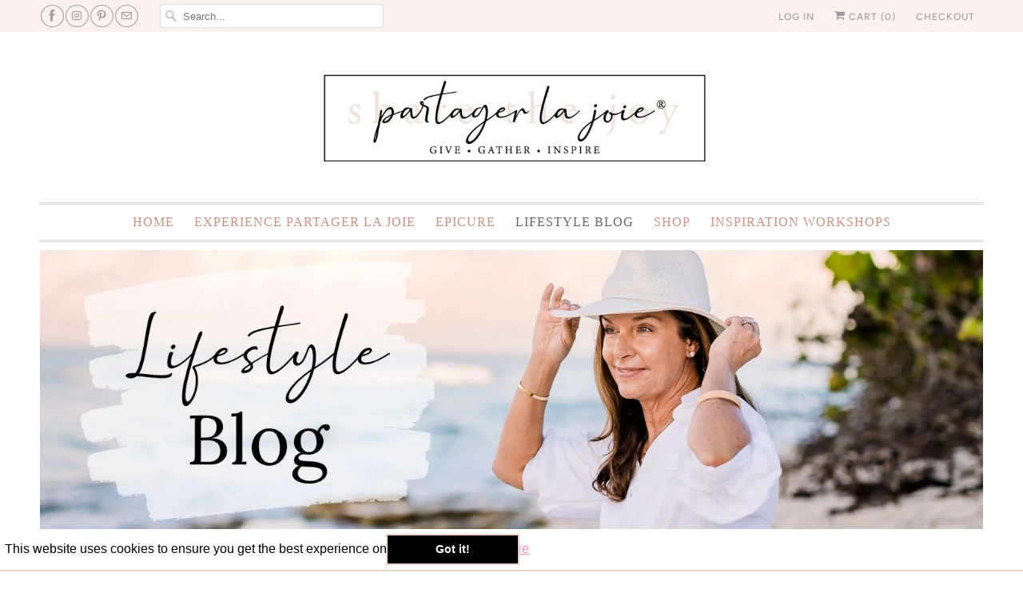

--- FILE ---
content_type: text/html; charset=utf-8
request_url: https://www.partagerlajoie.com/blogs/lifestyle-blog/march-puts-a-joyous-spring-in-our-step
body_size: 22898
content:
<!DOCTYPE html>
<html lang="en">
  <head>
 <meta name="facebook-domain-verification" content="g95xgmtzws0b0l9hln3wz9v190gi50" />
    <meta name="p:domain_verify" content="7096e7bbdb8243800f05d98d4147f3a1"/>
    <meta charset="utf-8">
    <meta http-equiv="cleartype" content="on">
    <meta name="robots" content="index,follow">

    
    <title>March Puts a Joyful Spring in our Step - partager la joie</title>

    
      <meta name="description" content=" We don’t know about you, but at partager la joie we’re ready to welcome March with open arms. The brighter, longer days mean it’s time to get energized to spring ahead with a focus on healthy living, decluttering our spaces, and cultivating ways to share joy. We love anticipating the first hints of colorful bulbs begi" />
    

    

<meta name="author" content="partager la joie">
<meta property="og:url" content="https://www.partagerlajoie.com/blogs/lifestyle-blog/march-puts-a-joyous-spring-in-our-step">
<meta property="og:site_name" content="partager la joie">




  <meta property="og:type" content="article">
  <meta property="og:title" content="March Puts a Joyful Spring in our Step">
  
  
    <meta property="og:image" content="http://www.partagerlajoie.com/cdn/shop/articles/2_600x.png?v=1646106636">
    <meta property="og:image:secure_url" content="https://www.partagerlajoie.com/cdn/shop/articles/2_600x.png?v=1646106636">
    <meta property="og:image:width" content="320">
    <meta property="og:image:height" content="480">
    <meta property="og:image:alt" content="March Puts a Joyful Spring in our Step">
  



  <meta property="og:description" content=" We don’t know about you, but at partager la joie we’re ready to welcome March with open arms. The brighter, longer days mean it’s time to get energized to spring ahead with a focus on healthy living, decluttering our spaces, and cultivating ways to share joy. We love anticipating the first hints of colorful bulbs begi">




<meta name="twitter:card" content="summary">

  <meta name="twitter:title" content="March Puts a Joyful Spring in our Step">
  <meta name="twitter:description" content=" We don’t know about you, but at partager la joie we’re ready to welcome March with open arms. The brighter, longer days mean it’s time to get energized to spring ahead with a focus on healthy living, decluttering our spaces, and cultivating ways to share joy. We love anticipating the first hints of colorful bulbs beginning to bloom—sunshine-yellow daffodils, delicate purple grape hyacinths, and pale shades of blush tulips that are on their way to opening. There’s something in any change of seasons that nourishes us—body, mind, and soul. And with the coming of spring in particular, change means new growth, inspiring us to refresh our perspectives and look forward to what lies ahead.    Change is on the horizon! When spring approaches we feel it on the inside, too. A renewed energy emerges and motivates us not only to">
  
    <meta property="twitter:image" content="http://www.partagerlajoie.com/cdn/shop/articles/2_600x.png?v=1646106636">
    <meta name="twitter:image:alt" content="March Puts a Joyful Spring in our Step">
  



    
    

    <!-- Mobile Specific Metas -->
    <meta name="HandheldFriendly" content="True">
    <meta name="MobileOptimized" content="320">
    <meta name="viewport" content="width=device-width,initial-scale=1">
    <meta name="theme-color" content="#ffffff">

    <!-- Stylesheets for Responsive 7.1.4 -->
    <link href="//www.partagerlajoie.com/cdn/shop/t/11/assets/styles.scss.css?v=84203542524721840221761994451" rel="stylesheet" type="text/css" media="all" />

    <!-- Icons -->
    
      <link rel="shortcut icon" type="image/x-icon" href="//www.partagerlajoie.com/cdn/shop/files/partager-la-joie_favicon_b84a6911-4ccb-4071-b7d7-7eb76861422c_180x180.png?v=1613787340">
      <link rel="apple-touch-icon" href="//www.partagerlajoie.com/cdn/shop/files/partager-la-joie_favicon_b84a6911-4ccb-4071-b7d7-7eb76861422c_180x180.png?v=1613787340"/>
      <link rel="apple-touch-icon" sizes="72x72" href="//www.partagerlajoie.com/cdn/shop/files/partager-la-joie_favicon_b84a6911-4ccb-4071-b7d7-7eb76861422c_72x72.png?v=1613787340"/>
      <link rel="apple-touch-icon" sizes="114x114" href="//www.partagerlajoie.com/cdn/shop/files/partager-la-joie_favicon_b84a6911-4ccb-4071-b7d7-7eb76861422c_114x114.png?v=1613787340"/>
      <link rel="apple-touch-icon" sizes="180x180" href="//www.partagerlajoie.com/cdn/shop/files/partager-la-joie_favicon_b84a6911-4ccb-4071-b7d7-7eb76861422c_180x180.png?v=1613787340"/>
      <link rel="apple-touch-icon" sizes="228x228" href="//www.partagerlajoie.com/cdn/shop/files/partager-la-joie_favicon_b84a6911-4ccb-4071-b7d7-7eb76861422c_228x228.png?v=1613787340"/>
    
      <link rel="canonical" href="https://www.partagerlajoie.com/blogs/lifestyle-blog/march-puts-a-joyous-spring-in-our-step" />
 <link
    rel="stylesheet"
    href="https://cdnjs.cloudflare.com/ajax/libs/animate.css/4.1.1/animate.min.css"
  />
    

    <script src="//www.partagerlajoie.com/cdn/shop/t/11/assets/app.js?v=37953049194148092421695743771" type="text/javascript"></script>
    <script>window.performance && window.performance.mark && window.performance.mark('shopify.content_for_header.start');</script><meta id="shopify-digital-wallet" name="shopify-digital-wallet" content="/28096168011/digital_wallets/dialog">
<meta name="shopify-checkout-api-token" content="944da08764c5bbdc873e1f7129897b21">
<meta id="in-context-paypal-metadata" data-shop-id="28096168011" data-venmo-supported="false" data-environment="production" data-locale="en_US" data-paypal-v4="true" data-currency="USD">
<link rel="alternate" type="application/atom+xml" title="Feed" href="/blogs/lifestyle-blog.atom" />
<script async="async" src="/checkouts/internal/preloads.js?locale=en-US"></script>
<link rel="preconnect" href="https://shop.app" crossorigin="anonymous">
<script async="async" src="https://shop.app/checkouts/internal/preloads.js?locale=en-US&shop_id=28096168011" crossorigin="anonymous"></script>
<script id="apple-pay-shop-capabilities" type="application/json">{"shopId":28096168011,"countryCode":"US","currencyCode":"USD","merchantCapabilities":["supports3DS"],"merchantId":"gid:\/\/shopify\/Shop\/28096168011","merchantName":"partager la joie","requiredBillingContactFields":["postalAddress","email"],"requiredShippingContactFields":["postalAddress","email"],"shippingType":"shipping","supportedNetworks":["visa","masterCard","amex","discover","elo","jcb"],"total":{"type":"pending","label":"partager la joie","amount":"1.00"},"shopifyPaymentsEnabled":true,"supportsSubscriptions":true}</script>
<script id="shopify-features" type="application/json">{"accessToken":"944da08764c5bbdc873e1f7129897b21","betas":["rich-media-storefront-analytics"],"domain":"www.partagerlajoie.com","predictiveSearch":true,"shopId":28096168011,"locale":"en"}</script>
<script>var Shopify = Shopify || {};
Shopify.shop = "partager-la-joie.myshopify.com";
Shopify.locale = "en";
Shopify.currency = {"active":"USD","rate":"1.0"};
Shopify.country = "US";
Shopify.theme = {"name":"Work For Cookies-26-9-23-done","id":161265025324,"schema_name":"Responsive","schema_version":"7.1.4","theme_store_id":304,"role":"main"};
Shopify.theme.handle = "null";
Shopify.theme.style = {"id":null,"handle":null};
Shopify.cdnHost = "www.partagerlajoie.com/cdn";
Shopify.routes = Shopify.routes || {};
Shopify.routes.root = "/";</script>
<script type="module">!function(o){(o.Shopify=o.Shopify||{}).modules=!0}(window);</script>
<script>!function(o){function n(){var o=[];function n(){o.push(Array.prototype.slice.apply(arguments))}return n.q=o,n}var t=o.Shopify=o.Shopify||{};t.loadFeatures=n(),t.autoloadFeatures=n()}(window);</script>
<script>
  window.ShopifyPay = window.ShopifyPay || {};
  window.ShopifyPay.apiHost = "shop.app\/pay";
  window.ShopifyPay.redirectState = null;
</script>
<script id="shop-js-analytics" type="application/json">{"pageType":"article"}</script>
<script defer="defer" async type="module" src="//www.partagerlajoie.com/cdn/shopifycloud/shop-js/modules/v2/client.init-shop-cart-sync_BT-GjEfc.en.esm.js"></script>
<script defer="defer" async type="module" src="//www.partagerlajoie.com/cdn/shopifycloud/shop-js/modules/v2/chunk.common_D58fp_Oc.esm.js"></script>
<script defer="defer" async type="module" src="//www.partagerlajoie.com/cdn/shopifycloud/shop-js/modules/v2/chunk.modal_xMitdFEc.esm.js"></script>
<script type="module">
  await import("//www.partagerlajoie.com/cdn/shopifycloud/shop-js/modules/v2/client.init-shop-cart-sync_BT-GjEfc.en.esm.js");
await import("//www.partagerlajoie.com/cdn/shopifycloud/shop-js/modules/v2/chunk.common_D58fp_Oc.esm.js");
await import("//www.partagerlajoie.com/cdn/shopifycloud/shop-js/modules/v2/chunk.modal_xMitdFEc.esm.js");

  window.Shopify.SignInWithShop?.initShopCartSync?.({"fedCMEnabled":true,"windoidEnabled":true});

</script>
<script>
  window.Shopify = window.Shopify || {};
  if (!window.Shopify.featureAssets) window.Shopify.featureAssets = {};
  window.Shopify.featureAssets['shop-js'] = {"shop-cart-sync":["modules/v2/client.shop-cart-sync_DZOKe7Ll.en.esm.js","modules/v2/chunk.common_D58fp_Oc.esm.js","modules/v2/chunk.modal_xMitdFEc.esm.js"],"init-fed-cm":["modules/v2/client.init-fed-cm_B6oLuCjv.en.esm.js","modules/v2/chunk.common_D58fp_Oc.esm.js","modules/v2/chunk.modal_xMitdFEc.esm.js"],"shop-cash-offers":["modules/v2/client.shop-cash-offers_D2sdYoxE.en.esm.js","modules/v2/chunk.common_D58fp_Oc.esm.js","modules/v2/chunk.modal_xMitdFEc.esm.js"],"shop-login-button":["modules/v2/client.shop-login-button_QeVjl5Y3.en.esm.js","modules/v2/chunk.common_D58fp_Oc.esm.js","modules/v2/chunk.modal_xMitdFEc.esm.js"],"pay-button":["modules/v2/client.pay-button_DXTOsIq6.en.esm.js","modules/v2/chunk.common_D58fp_Oc.esm.js","modules/v2/chunk.modal_xMitdFEc.esm.js"],"shop-button":["modules/v2/client.shop-button_DQZHx9pm.en.esm.js","modules/v2/chunk.common_D58fp_Oc.esm.js","modules/v2/chunk.modal_xMitdFEc.esm.js"],"avatar":["modules/v2/client.avatar_BTnouDA3.en.esm.js"],"init-windoid":["modules/v2/client.init-windoid_CR1B-cfM.en.esm.js","modules/v2/chunk.common_D58fp_Oc.esm.js","modules/v2/chunk.modal_xMitdFEc.esm.js"],"init-shop-for-new-customer-accounts":["modules/v2/client.init-shop-for-new-customer-accounts_C_vY_xzh.en.esm.js","modules/v2/client.shop-login-button_QeVjl5Y3.en.esm.js","modules/v2/chunk.common_D58fp_Oc.esm.js","modules/v2/chunk.modal_xMitdFEc.esm.js"],"init-shop-email-lookup-coordinator":["modules/v2/client.init-shop-email-lookup-coordinator_BI7n9ZSv.en.esm.js","modules/v2/chunk.common_D58fp_Oc.esm.js","modules/v2/chunk.modal_xMitdFEc.esm.js"],"init-shop-cart-sync":["modules/v2/client.init-shop-cart-sync_BT-GjEfc.en.esm.js","modules/v2/chunk.common_D58fp_Oc.esm.js","modules/v2/chunk.modal_xMitdFEc.esm.js"],"shop-toast-manager":["modules/v2/client.shop-toast-manager_DiYdP3xc.en.esm.js","modules/v2/chunk.common_D58fp_Oc.esm.js","modules/v2/chunk.modal_xMitdFEc.esm.js"],"init-customer-accounts":["modules/v2/client.init-customer-accounts_D9ZNqS-Q.en.esm.js","modules/v2/client.shop-login-button_QeVjl5Y3.en.esm.js","modules/v2/chunk.common_D58fp_Oc.esm.js","modules/v2/chunk.modal_xMitdFEc.esm.js"],"init-customer-accounts-sign-up":["modules/v2/client.init-customer-accounts-sign-up_iGw4briv.en.esm.js","modules/v2/client.shop-login-button_QeVjl5Y3.en.esm.js","modules/v2/chunk.common_D58fp_Oc.esm.js","modules/v2/chunk.modal_xMitdFEc.esm.js"],"shop-follow-button":["modules/v2/client.shop-follow-button_CqMgW2wH.en.esm.js","modules/v2/chunk.common_D58fp_Oc.esm.js","modules/v2/chunk.modal_xMitdFEc.esm.js"],"checkout-modal":["modules/v2/client.checkout-modal_xHeaAweL.en.esm.js","modules/v2/chunk.common_D58fp_Oc.esm.js","modules/v2/chunk.modal_xMitdFEc.esm.js"],"shop-login":["modules/v2/client.shop-login_D91U-Q7h.en.esm.js","modules/v2/chunk.common_D58fp_Oc.esm.js","modules/v2/chunk.modal_xMitdFEc.esm.js"],"lead-capture":["modules/v2/client.lead-capture_BJmE1dJe.en.esm.js","modules/v2/chunk.common_D58fp_Oc.esm.js","modules/v2/chunk.modal_xMitdFEc.esm.js"],"payment-terms":["modules/v2/client.payment-terms_Ci9AEqFq.en.esm.js","modules/v2/chunk.common_D58fp_Oc.esm.js","modules/v2/chunk.modal_xMitdFEc.esm.js"]};
</script>
<script>(function() {
  var isLoaded = false;
  function asyncLoad() {
    if (isLoaded) return;
    isLoaded = true;
    var urls = ["\/\/shopify.privy.com\/widget.js?shop=partager-la-joie.myshopify.com","https:\/\/chimpstatic.com\/mcjs-connected\/js\/users\/b0c3c21024bc5b74f6371f161\/6b339c7429526203e9e26fbb1.js?shop=partager-la-joie.myshopify.com","https:\/\/cdn.shopify.com\/s\/files\/1\/0280\/9616\/8011\/t\/2\/assets\/globopreorder_init.js?shop=partager-la-joie.myshopify.com","https:\/\/cdn.shopify.com\/s\/files\/1\/0280\/9616\/8011\/t\/11\/assets\/booster_eu_cookie_28096168011.js?v=1695798799\u0026shop=partager-la-joie.myshopify.com","https:\/\/cdn.giftship.app\/build\/storefront\/giftship.js?shop=partager-la-joie.myshopify.com"];
    for (var i = 0; i < urls.length; i++) {
      var s = document.createElement('script');
      s.type = 'text/javascript';
      s.async = true;
      s.src = urls[i];
      var x = document.getElementsByTagName('script')[0];
      x.parentNode.insertBefore(s, x);
    }
  };
  if(window.attachEvent) {
    window.attachEvent('onload', asyncLoad);
  } else {
    window.addEventListener('load', asyncLoad, false);
  }
})();</script>
<script id="__st">var __st={"a":28096168011,"offset":-18000,"reqid":"5dc647e6-4a94-4239-bb71-c8518260e81b-1769452946","pageurl":"www.partagerlajoie.com\/blogs\/lifestyle-blog\/march-puts-a-joyous-spring-in-our-step","s":"articles-556329369675","u":"f45c303e3463","p":"article","rtyp":"article","rid":556329369675};</script>
<script>window.ShopifyPaypalV4VisibilityTracking = true;</script>
<script id="captcha-bootstrap">!function(){'use strict';const t='contact',e='account',n='new_comment',o=[[t,t],['blogs',n],['comments',n],[t,'customer']],c=[[e,'customer_login'],[e,'guest_login'],[e,'recover_customer_password'],[e,'create_customer']],r=t=>t.map((([t,e])=>`form[action*='/${t}']:not([data-nocaptcha='true']) input[name='form_type'][value='${e}']`)).join(','),a=t=>()=>t?[...document.querySelectorAll(t)].map((t=>t.form)):[];function s(){const t=[...o],e=r(t);return a(e)}const i='password',u='form_key',d=['recaptcha-v3-token','g-recaptcha-response','h-captcha-response',i],f=()=>{try{return window.sessionStorage}catch{return}},m='__shopify_v',_=t=>t.elements[u];function p(t,e,n=!1){try{const o=window.sessionStorage,c=JSON.parse(o.getItem(e)),{data:r}=function(t){const{data:e,action:n}=t;return t[m]||n?{data:e,action:n}:{data:t,action:n}}(c);for(const[e,n]of Object.entries(r))t.elements[e]&&(t.elements[e].value=n);n&&o.removeItem(e)}catch(o){console.error('form repopulation failed',{error:o})}}const l='form_type',E='cptcha';function T(t){t.dataset[E]=!0}const w=window,h=w.document,L='Shopify',v='ce_forms',y='captcha';let A=!1;((t,e)=>{const n=(g='f06e6c50-85a8-45c8-87d0-21a2b65856fe',I='https://cdn.shopify.com/shopifycloud/storefront-forms-hcaptcha/ce_storefront_forms_captcha_hcaptcha.v1.5.2.iife.js',D={infoText:'Protected by hCaptcha',privacyText:'Privacy',termsText:'Terms'},(t,e,n)=>{const o=w[L][v],c=o.bindForm;if(c)return c(t,g,e,D).then(n);var r;o.q.push([[t,g,e,D],n]),r=I,A||(h.body.append(Object.assign(h.createElement('script'),{id:'captcha-provider',async:!0,src:r})),A=!0)});var g,I,D;w[L]=w[L]||{},w[L][v]=w[L][v]||{},w[L][v].q=[],w[L][y]=w[L][y]||{},w[L][y].protect=function(t,e){n(t,void 0,e),T(t)},Object.freeze(w[L][y]),function(t,e,n,w,h,L){const[v,y,A,g]=function(t,e,n){const i=e?o:[],u=t?c:[],d=[...i,...u],f=r(d),m=r(i),_=r(d.filter((([t,e])=>n.includes(e))));return[a(f),a(m),a(_),s()]}(w,h,L),I=t=>{const e=t.target;return e instanceof HTMLFormElement?e:e&&e.form},D=t=>v().includes(t);t.addEventListener('submit',(t=>{const e=I(t);if(!e)return;const n=D(e)&&!e.dataset.hcaptchaBound&&!e.dataset.recaptchaBound,o=_(e),c=g().includes(e)&&(!o||!o.value);(n||c)&&t.preventDefault(),c&&!n&&(function(t){try{if(!f())return;!function(t){const e=f();if(!e)return;const n=_(t);if(!n)return;const o=n.value;o&&e.removeItem(o)}(t);const e=Array.from(Array(32),(()=>Math.random().toString(36)[2])).join('');!function(t,e){_(t)||t.append(Object.assign(document.createElement('input'),{type:'hidden',name:u})),t.elements[u].value=e}(t,e),function(t,e){const n=f();if(!n)return;const o=[...t.querySelectorAll(`input[type='${i}']`)].map((({name:t})=>t)),c=[...d,...o],r={};for(const[a,s]of new FormData(t).entries())c.includes(a)||(r[a]=s);n.setItem(e,JSON.stringify({[m]:1,action:t.action,data:r}))}(t,e)}catch(e){console.error('failed to persist form',e)}}(e),e.submit())}));const S=(t,e)=>{t&&!t.dataset[E]&&(n(t,e.some((e=>e===t))),T(t))};for(const o of['focusin','change'])t.addEventListener(o,(t=>{const e=I(t);D(e)&&S(e,y())}));const B=e.get('form_key'),M=e.get(l),P=B&&M;t.addEventListener('DOMContentLoaded',(()=>{const t=y();if(P)for(const e of t)e.elements[l].value===M&&p(e,B);[...new Set([...A(),...v().filter((t=>'true'===t.dataset.shopifyCaptcha))])].forEach((e=>S(e,t)))}))}(h,new URLSearchParams(w.location.search),n,t,e,['guest_login'])})(!0,!0)}();</script>
<script integrity="sha256-4kQ18oKyAcykRKYeNunJcIwy7WH5gtpwJnB7kiuLZ1E=" data-source-attribution="shopify.loadfeatures" defer="defer" src="//www.partagerlajoie.com/cdn/shopifycloud/storefront/assets/storefront/load_feature-a0a9edcb.js" crossorigin="anonymous"></script>
<script crossorigin="anonymous" defer="defer" src="//www.partagerlajoie.com/cdn/shopifycloud/storefront/assets/shopify_pay/storefront-65b4c6d7.js?v=20250812"></script>
<script data-source-attribution="shopify.dynamic_checkout.dynamic.init">var Shopify=Shopify||{};Shopify.PaymentButton=Shopify.PaymentButton||{isStorefrontPortableWallets:!0,init:function(){window.Shopify.PaymentButton.init=function(){};var t=document.createElement("script");t.src="https://www.partagerlajoie.com/cdn/shopifycloud/portable-wallets/latest/portable-wallets.en.js",t.type="module",document.head.appendChild(t)}};
</script>
<script data-source-attribution="shopify.dynamic_checkout.buyer_consent">
  function portableWalletsHideBuyerConsent(e){var t=document.getElementById("shopify-buyer-consent"),n=document.getElementById("shopify-subscription-policy-button");t&&n&&(t.classList.add("hidden"),t.setAttribute("aria-hidden","true"),n.removeEventListener("click",e))}function portableWalletsShowBuyerConsent(e){var t=document.getElementById("shopify-buyer-consent"),n=document.getElementById("shopify-subscription-policy-button");t&&n&&(t.classList.remove("hidden"),t.removeAttribute("aria-hidden"),n.addEventListener("click",e))}window.Shopify?.PaymentButton&&(window.Shopify.PaymentButton.hideBuyerConsent=portableWalletsHideBuyerConsent,window.Shopify.PaymentButton.showBuyerConsent=portableWalletsShowBuyerConsent);
</script>
<script data-source-attribution="shopify.dynamic_checkout.cart.bootstrap">document.addEventListener("DOMContentLoaded",(function(){function t(){return document.querySelector("shopify-accelerated-checkout-cart, shopify-accelerated-checkout")}if(t())Shopify.PaymentButton.init();else{new MutationObserver((function(e,n){t()&&(Shopify.PaymentButton.init(),n.disconnect())})).observe(document.body,{childList:!0,subtree:!0})}}));
</script>
<link id="shopify-accelerated-checkout-styles" rel="stylesheet" media="screen" href="https://www.partagerlajoie.com/cdn/shopifycloud/portable-wallets/latest/accelerated-checkout-backwards-compat.css" crossorigin="anonymous">
<style id="shopify-accelerated-checkout-cart">
        #shopify-buyer-consent {
  margin-top: 1em;
  display: inline-block;
  width: 100%;
}

#shopify-buyer-consent.hidden {
  display: none;
}

#shopify-subscription-policy-button {
  background: none;
  border: none;
  padding: 0;
  text-decoration: underline;
  font-size: inherit;
  cursor: pointer;
}

#shopify-subscription-policy-button::before {
  box-shadow: none;
}

      </style>

<script>window.performance && window.performance.mark && window.performance.mark('shopify.content_for_header.end');</script>

    <noscript>
      <style>
        .slides > li:first-child {display: block;}
        .image__fallback {
          width: 100vw;
          display: block !important;
          max-width: 100vw !important;
          margin-bottom: 0;
        }
        .no-js-only {
          display: inherit !important;
        }
        .icon-cart.cart-button {
          display: none;
        }
        .lazyload {
          opacity: 1;
          -webkit-filter: blur(0);
          filter: blur(0);
        }
        .animate_right,
        .animate_left,
        .animate_up,
        .animate_down {
          opacity: 1;
        }
        .flexslider .slides>li {
          display: block;
        }
        .product_section .product_form {
          opacity: 1;
        }
        .multi_select,
        form .select {
          display: block !important;
        }
        .swatch_options {
          display: none;
        }
      </style>
    </noscript>

  
 <script defer>

  /**
   * IMPORTANT!
   * Do not edit this file. Any changes made could be overwritten by Giftship at
   * any time. If you need assistance, please reach out to us at support@gist-apps.com.
   *
   * The below code is critical to the functionality of Giftship's multiple shipping
   * address and bundle features. It also greatly improves the load time of the
   * application.
   */

  if (typeof(GIST) == 'undefined') {
    window.GIST = GIST = {};
  }
  if (typeof(GIST.f) == 'undefined') {
    GIST.f = {};
  }

  GIST.f._isEmpty = function(obj){

    for(var prop in obj) {
      if(obj.hasOwnProperty(prop)) {
        return false;
      }
    }

    return JSON.stringify(obj) === JSON.stringify({});

  };

  GIST.bundles   = [];
  GIST.remove    = {};
  GIST.discounts = [];

  
  
  

  

  
  GIST._bundleCart = false;
  

  

  
  if (GIST.remove && !GIST.f._isEmpty(GIST.remove) ) {

    GIST.xhr = new XMLHttpRequest();
    GIST.xhr.open('POST', Shopify.routes.root + 'cart/update.js');
    GIST.xhr.setRequestHeader('Content-Type', 'application/json');
    GIST.xhr.onload = function() {
      if (GIST.xhr.status === 200 && window.performance) {
         var navEntries = window.performance.getEntriesByType('navigation');
         if (navEntries.length > 0 && navEntries[0].type === 'back_forward') {
            location.reload();
         } else if (window.performance.navigation && window.performance.navigation.type == window.performance.navigation.TYPE_BACK_FORWARD) {
            location.reload();
         }
       }
    };
    GIST.xhr.send(JSON.stringify({updates:GIST.remove}));

  }
  

</script>












    	 



<script type="application/ld+json">
{
  "@context": "https://schema.org",
  "@type": "BreadcrumbList",
  "itemListElement": [
    
    {
      "@type": "ListItem",
      "position": 1,
      "item": {
        "@id": "https://www.partagerlajoie.com",
        "name": "Home"
      }
    }
    

    

    
      ,{
        "@type": "ListItem",
        "position": 2,
        "item": {
          "@id": "/blogs/lifestyle-blog/march-puts-a-joyous-spring-in-our-step",
          "name": "March Puts a Joyful Spring in our Step"
        }
      }
    
  ]
}
</script>




<link href="https://monorail-edge.shopifysvc.com" rel="dns-prefetch">
<script>(function(){if ("sendBeacon" in navigator && "performance" in window) {try {var session_token_from_headers = performance.getEntriesByType('navigation')[0].serverTiming.find(x => x.name == '_s').description;} catch {var session_token_from_headers = undefined;}var session_cookie_matches = document.cookie.match(/_shopify_s=([^;]*)/);var session_token_from_cookie = session_cookie_matches && session_cookie_matches.length === 2 ? session_cookie_matches[1] : "";var session_token = session_token_from_headers || session_token_from_cookie || "";function handle_abandonment_event(e) {var entries = performance.getEntries().filter(function(entry) {return /monorail-edge.shopifysvc.com/.test(entry.name);});if (!window.abandonment_tracked && entries.length === 0) {window.abandonment_tracked = true;var currentMs = Date.now();var navigation_start = performance.timing.navigationStart;var payload = {shop_id: 28096168011,url: window.location.href,navigation_start,duration: currentMs - navigation_start,session_token,page_type: "article"};window.navigator.sendBeacon("https://monorail-edge.shopifysvc.com/v1/produce", JSON.stringify({schema_id: "online_store_buyer_site_abandonment/1.1",payload: payload,metadata: {event_created_at_ms: currentMs,event_sent_at_ms: currentMs}}));}}window.addEventListener('pagehide', handle_abandonment_event);}}());</script>
<script id="web-pixels-manager-setup">(function e(e,d,r,n,o){if(void 0===o&&(o={}),!Boolean(null===(a=null===(i=window.Shopify)||void 0===i?void 0:i.analytics)||void 0===a?void 0:a.replayQueue)){var i,a;window.Shopify=window.Shopify||{};var t=window.Shopify;t.analytics=t.analytics||{};var s=t.analytics;s.replayQueue=[],s.publish=function(e,d,r){return s.replayQueue.push([e,d,r]),!0};try{self.performance.mark("wpm:start")}catch(e){}var l=function(){var e={modern:/Edge?\/(1{2}[4-9]|1[2-9]\d|[2-9]\d{2}|\d{4,})\.\d+(\.\d+|)|Firefox\/(1{2}[4-9]|1[2-9]\d|[2-9]\d{2}|\d{4,})\.\d+(\.\d+|)|Chrom(ium|e)\/(9{2}|\d{3,})\.\d+(\.\d+|)|(Maci|X1{2}).+ Version\/(15\.\d+|(1[6-9]|[2-9]\d|\d{3,})\.\d+)([,.]\d+|)( \(\w+\)|)( Mobile\/\w+|) Safari\/|Chrome.+OPR\/(9{2}|\d{3,})\.\d+\.\d+|(CPU[ +]OS|iPhone[ +]OS|CPU[ +]iPhone|CPU IPhone OS|CPU iPad OS)[ +]+(15[._]\d+|(1[6-9]|[2-9]\d|\d{3,})[._]\d+)([._]\d+|)|Android:?[ /-](13[3-9]|1[4-9]\d|[2-9]\d{2}|\d{4,})(\.\d+|)(\.\d+|)|Android.+Firefox\/(13[5-9]|1[4-9]\d|[2-9]\d{2}|\d{4,})\.\d+(\.\d+|)|Android.+Chrom(ium|e)\/(13[3-9]|1[4-9]\d|[2-9]\d{2}|\d{4,})\.\d+(\.\d+|)|SamsungBrowser\/([2-9]\d|\d{3,})\.\d+/,legacy:/Edge?\/(1[6-9]|[2-9]\d|\d{3,})\.\d+(\.\d+|)|Firefox\/(5[4-9]|[6-9]\d|\d{3,})\.\d+(\.\d+|)|Chrom(ium|e)\/(5[1-9]|[6-9]\d|\d{3,})\.\d+(\.\d+|)([\d.]+$|.*Safari\/(?![\d.]+ Edge\/[\d.]+$))|(Maci|X1{2}).+ Version\/(10\.\d+|(1[1-9]|[2-9]\d|\d{3,})\.\d+)([,.]\d+|)( \(\w+\)|)( Mobile\/\w+|) Safari\/|Chrome.+OPR\/(3[89]|[4-9]\d|\d{3,})\.\d+\.\d+|(CPU[ +]OS|iPhone[ +]OS|CPU[ +]iPhone|CPU IPhone OS|CPU iPad OS)[ +]+(10[._]\d+|(1[1-9]|[2-9]\d|\d{3,})[._]\d+)([._]\d+|)|Android:?[ /-](13[3-9]|1[4-9]\d|[2-9]\d{2}|\d{4,})(\.\d+|)(\.\d+|)|Mobile Safari.+OPR\/([89]\d|\d{3,})\.\d+\.\d+|Android.+Firefox\/(13[5-9]|1[4-9]\d|[2-9]\d{2}|\d{4,})\.\d+(\.\d+|)|Android.+Chrom(ium|e)\/(13[3-9]|1[4-9]\d|[2-9]\d{2}|\d{4,})\.\d+(\.\d+|)|Android.+(UC? ?Browser|UCWEB|U3)[ /]?(15\.([5-9]|\d{2,})|(1[6-9]|[2-9]\d|\d{3,})\.\d+)\.\d+|SamsungBrowser\/(5\.\d+|([6-9]|\d{2,})\.\d+)|Android.+MQ{2}Browser\/(14(\.(9|\d{2,})|)|(1[5-9]|[2-9]\d|\d{3,})(\.\d+|))(\.\d+|)|K[Aa][Ii]OS\/(3\.\d+|([4-9]|\d{2,})\.\d+)(\.\d+|)/},d=e.modern,r=e.legacy,n=navigator.userAgent;return n.match(d)?"modern":n.match(r)?"legacy":"unknown"}(),u="modern"===l?"modern":"legacy",c=(null!=n?n:{modern:"",legacy:""})[u],f=function(e){return[e.baseUrl,"/wpm","/b",e.hashVersion,"modern"===e.buildTarget?"m":"l",".js"].join("")}({baseUrl:d,hashVersion:r,buildTarget:u}),m=function(e){var d=e.version,r=e.bundleTarget,n=e.surface,o=e.pageUrl,i=e.monorailEndpoint;return{emit:function(e){var a=e.status,t=e.errorMsg,s=(new Date).getTime(),l=JSON.stringify({metadata:{event_sent_at_ms:s},events:[{schema_id:"web_pixels_manager_load/3.1",payload:{version:d,bundle_target:r,page_url:o,status:a,surface:n,error_msg:t},metadata:{event_created_at_ms:s}}]});if(!i)return console&&console.warn&&console.warn("[Web Pixels Manager] No Monorail endpoint provided, skipping logging."),!1;try{return self.navigator.sendBeacon.bind(self.navigator)(i,l)}catch(e){}var u=new XMLHttpRequest;try{return u.open("POST",i,!0),u.setRequestHeader("Content-Type","text/plain"),u.send(l),!0}catch(e){return console&&console.warn&&console.warn("[Web Pixels Manager] Got an unhandled error while logging to Monorail."),!1}}}}({version:r,bundleTarget:l,surface:e.surface,pageUrl:self.location.href,monorailEndpoint:e.monorailEndpoint});try{o.browserTarget=l,function(e){var d=e.src,r=e.async,n=void 0===r||r,o=e.onload,i=e.onerror,a=e.sri,t=e.scriptDataAttributes,s=void 0===t?{}:t,l=document.createElement("script"),u=document.querySelector("head"),c=document.querySelector("body");if(l.async=n,l.src=d,a&&(l.integrity=a,l.crossOrigin="anonymous"),s)for(var f in s)if(Object.prototype.hasOwnProperty.call(s,f))try{l.dataset[f]=s[f]}catch(e){}if(o&&l.addEventListener("load",o),i&&l.addEventListener("error",i),u)u.appendChild(l);else{if(!c)throw new Error("Did not find a head or body element to append the script");c.appendChild(l)}}({src:f,async:!0,onload:function(){if(!function(){var e,d;return Boolean(null===(d=null===(e=window.Shopify)||void 0===e?void 0:e.analytics)||void 0===d?void 0:d.initialized)}()){var d=window.webPixelsManager.init(e)||void 0;if(d){var r=window.Shopify.analytics;r.replayQueue.forEach((function(e){var r=e[0],n=e[1],o=e[2];d.publishCustomEvent(r,n,o)})),r.replayQueue=[],r.publish=d.publishCustomEvent,r.visitor=d.visitor,r.initialized=!0}}},onerror:function(){return m.emit({status:"failed",errorMsg:"".concat(f," has failed to load")})},sri:function(e){var d=/^sha384-[A-Za-z0-9+/=]+$/;return"string"==typeof e&&d.test(e)}(c)?c:"",scriptDataAttributes:o}),m.emit({status:"loading"})}catch(e){m.emit({status:"failed",errorMsg:(null==e?void 0:e.message)||"Unknown error"})}}})({shopId: 28096168011,storefrontBaseUrl: "https://www.partagerlajoie.com",extensionsBaseUrl: "https://extensions.shopifycdn.com/cdn/shopifycloud/web-pixels-manager",monorailEndpoint: "https://monorail-edge.shopifysvc.com/unstable/produce_batch",surface: "storefront-renderer",enabledBetaFlags: ["2dca8a86"],webPixelsConfigList: [{"id":"231997740","configuration":"{\"tagID\":\"2613207457736\"}","eventPayloadVersion":"v1","runtimeContext":"STRICT","scriptVersion":"18031546ee651571ed29edbe71a3550b","type":"APP","apiClientId":3009811,"privacyPurposes":["ANALYTICS","MARKETING","SALE_OF_DATA"],"dataSharingAdjustments":{"protectedCustomerApprovalScopes":["read_customer_address","read_customer_email","read_customer_name","read_customer_personal_data","read_customer_phone"]}},{"id":"shopify-app-pixel","configuration":"{}","eventPayloadVersion":"v1","runtimeContext":"STRICT","scriptVersion":"0450","apiClientId":"shopify-pixel","type":"APP","privacyPurposes":["ANALYTICS","MARKETING"]},{"id":"shopify-custom-pixel","eventPayloadVersion":"v1","runtimeContext":"LAX","scriptVersion":"0450","apiClientId":"shopify-pixel","type":"CUSTOM","privacyPurposes":["ANALYTICS","MARKETING"]}],isMerchantRequest: false,initData: {"shop":{"name":"partager la joie","paymentSettings":{"currencyCode":"USD"},"myshopifyDomain":"partager-la-joie.myshopify.com","countryCode":"US","storefrontUrl":"https:\/\/www.partagerlajoie.com"},"customer":null,"cart":null,"checkout":null,"productVariants":[],"purchasingCompany":null},},"https://www.partagerlajoie.com/cdn","fcfee988w5aeb613cpc8e4bc33m6693e112",{"modern":"","legacy":""},{"shopId":"28096168011","storefrontBaseUrl":"https:\/\/www.partagerlajoie.com","extensionBaseUrl":"https:\/\/extensions.shopifycdn.com\/cdn\/shopifycloud\/web-pixels-manager","surface":"storefront-renderer","enabledBetaFlags":"[\"2dca8a86\"]","isMerchantRequest":"false","hashVersion":"fcfee988w5aeb613cpc8e4bc33m6693e112","publish":"custom","events":"[[\"page_viewed\",{}]]"});</script><script>
  window.ShopifyAnalytics = window.ShopifyAnalytics || {};
  window.ShopifyAnalytics.meta = window.ShopifyAnalytics.meta || {};
  window.ShopifyAnalytics.meta.currency = 'USD';
  var meta = {"page":{"pageType":"article","resourceType":"article","resourceId":556329369675,"requestId":"5dc647e6-4a94-4239-bb71-c8518260e81b-1769452946"}};
  for (var attr in meta) {
    window.ShopifyAnalytics.meta[attr] = meta[attr];
  }
</script>
<script class="analytics">
  (function () {
    var customDocumentWrite = function(content) {
      var jquery = null;

      if (window.jQuery) {
        jquery = window.jQuery;
      } else if (window.Checkout && window.Checkout.$) {
        jquery = window.Checkout.$;
      }

      if (jquery) {
        jquery('body').append(content);
      }
    };

    var hasLoggedConversion = function(token) {
      if (token) {
        return document.cookie.indexOf('loggedConversion=' + token) !== -1;
      }
      return false;
    }

    var setCookieIfConversion = function(token) {
      if (token) {
        var twoMonthsFromNow = new Date(Date.now());
        twoMonthsFromNow.setMonth(twoMonthsFromNow.getMonth() + 2);

        document.cookie = 'loggedConversion=' + token + '; expires=' + twoMonthsFromNow;
      }
    }

    var trekkie = window.ShopifyAnalytics.lib = window.trekkie = window.trekkie || [];
    if (trekkie.integrations) {
      return;
    }
    trekkie.methods = [
      'identify',
      'page',
      'ready',
      'track',
      'trackForm',
      'trackLink'
    ];
    trekkie.factory = function(method) {
      return function() {
        var args = Array.prototype.slice.call(arguments);
        args.unshift(method);
        trekkie.push(args);
        return trekkie;
      };
    };
    for (var i = 0; i < trekkie.methods.length; i++) {
      var key = trekkie.methods[i];
      trekkie[key] = trekkie.factory(key);
    }
    trekkie.load = function(config) {
      trekkie.config = config || {};
      trekkie.config.initialDocumentCookie = document.cookie;
      var first = document.getElementsByTagName('script')[0];
      var script = document.createElement('script');
      script.type = 'text/javascript';
      script.onerror = function(e) {
        var scriptFallback = document.createElement('script');
        scriptFallback.type = 'text/javascript';
        scriptFallback.onerror = function(error) {
                var Monorail = {
      produce: function produce(monorailDomain, schemaId, payload) {
        var currentMs = new Date().getTime();
        var event = {
          schema_id: schemaId,
          payload: payload,
          metadata: {
            event_created_at_ms: currentMs,
            event_sent_at_ms: currentMs
          }
        };
        return Monorail.sendRequest("https://" + monorailDomain + "/v1/produce", JSON.stringify(event));
      },
      sendRequest: function sendRequest(endpointUrl, payload) {
        // Try the sendBeacon API
        if (window && window.navigator && typeof window.navigator.sendBeacon === 'function' && typeof window.Blob === 'function' && !Monorail.isIos12()) {
          var blobData = new window.Blob([payload], {
            type: 'text/plain'
          });

          if (window.navigator.sendBeacon(endpointUrl, blobData)) {
            return true;
          } // sendBeacon was not successful

        } // XHR beacon

        var xhr = new XMLHttpRequest();

        try {
          xhr.open('POST', endpointUrl);
          xhr.setRequestHeader('Content-Type', 'text/plain');
          xhr.send(payload);
        } catch (e) {
          console.log(e);
        }

        return false;
      },
      isIos12: function isIos12() {
        return window.navigator.userAgent.lastIndexOf('iPhone; CPU iPhone OS 12_') !== -1 || window.navigator.userAgent.lastIndexOf('iPad; CPU OS 12_') !== -1;
      }
    };
    Monorail.produce('monorail-edge.shopifysvc.com',
      'trekkie_storefront_load_errors/1.1',
      {shop_id: 28096168011,
      theme_id: 161265025324,
      app_name: "storefront",
      context_url: window.location.href,
      source_url: "//www.partagerlajoie.com/cdn/s/trekkie.storefront.a804e9514e4efded663580eddd6991fcc12b5451.min.js"});

        };
        scriptFallback.async = true;
        scriptFallback.src = '//www.partagerlajoie.com/cdn/s/trekkie.storefront.a804e9514e4efded663580eddd6991fcc12b5451.min.js';
        first.parentNode.insertBefore(scriptFallback, first);
      };
      script.async = true;
      script.src = '//www.partagerlajoie.com/cdn/s/trekkie.storefront.a804e9514e4efded663580eddd6991fcc12b5451.min.js';
      first.parentNode.insertBefore(script, first);
    };
    trekkie.load(
      {"Trekkie":{"appName":"storefront","development":false,"defaultAttributes":{"shopId":28096168011,"isMerchantRequest":null,"themeId":161265025324,"themeCityHash":"7486745878884240871","contentLanguage":"en","currency":"USD","eventMetadataId":"850f177d-c471-4b04-bc5c-59a4ec571a1c"},"isServerSideCookieWritingEnabled":true,"monorailRegion":"shop_domain","enabledBetaFlags":["65f19447"]},"Session Attribution":{},"S2S":{"facebookCapiEnabled":false,"source":"trekkie-storefront-renderer","apiClientId":580111}}
    );

    var loaded = false;
    trekkie.ready(function() {
      if (loaded) return;
      loaded = true;

      window.ShopifyAnalytics.lib = window.trekkie;

      var originalDocumentWrite = document.write;
      document.write = customDocumentWrite;
      try { window.ShopifyAnalytics.merchantGoogleAnalytics.call(this); } catch(error) {};
      document.write = originalDocumentWrite;

      window.ShopifyAnalytics.lib.page(null,{"pageType":"article","resourceType":"article","resourceId":556329369675,"requestId":"5dc647e6-4a94-4239-bb71-c8518260e81b-1769452946","shopifyEmitted":true});

      var match = window.location.pathname.match(/checkouts\/(.+)\/(thank_you|post_purchase)/)
      var token = match? match[1]: undefined;
      if (!hasLoggedConversion(token)) {
        setCookieIfConversion(token);
        
      }
    });


        var eventsListenerScript = document.createElement('script');
        eventsListenerScript.async = true;
        eventsListenerScript.src = "//www.partagerlajoie.com/cdn/shopifycloud/storefront/assets/shop_events_listener-3da45d37.js";
        document.getElementsByTagName('head')[0].appendChild(eventsListenerScript);

})();</script>
<script
  defer
  src="https://www.partagerlajoie.com/cdn/shopifycloud/perf-kit/shopify-perf-kit-3.0.4.min.js"
  data-application="storefront-renderer"
  data-shop-id="28096168011"
  data-render-region="gcp-us-east1"
  data-page-type="article"
  data-theme-instance-id="161265025324"
  data-theme-name="Responsive"
  data-theme-version="7.1.4"
  data-monorail-region="shop_domain"
  data-resource-timing-sampling-rate="10"
  data-shs="true"
  data-shs-beacon="true"
  data-shs-export-with-fetch="true"
  data-shs-logs-sample-rate="1"
  data-shs-beacon-endpoint="https://www.partagerlajoie.com/api/collect"
></script>
</head>
  <body class="article"
    data-money-format="${{amount}}"
    data-shop-currency="USD" >
    <div id="shopify-section-header" class="shopify-section header-section"><script type="application/ld+json">
  {
    "@context": "http://schema.org",
    "@type": "Organization",
    "name": "partager la joie",
    
      
      "logo": "https://www.partagerlajoie.com/cdn/shop/files/logo-partagerlajoie_720x.png?v=1664776904",
    
    "sameAs": [
      "",
      "https://facebook.com/sharejoy/",
      "https://www.pinterest.com/partagerlajoie/",
      "https://www.instagram.com/partager_lajoie/",
      "",
      "",
      "",
      ""
    ],
    "url": "https://www.partagerlajoie.com"
  }
</script>

 




<div class="top_bar top_bar--fixed-true announcementBar--false">
  <div class="container">
    
    
    <style>
      .top_bar_icons .social_icons {
        text-align: left;
        line-height: 0;
        padding: 5px 0;
      }
      @media only screen and (max-width: 798px) {
        .top_bar_icons .social_icons {
          text-align: center;
          padding: 5px 0 0;
        }
      }
      @media screen and (max-width: 959px) and (min-width: 799px) {
        div.example {
          font-size: 50px;
        }
      }
      .top_bar_icons .social_icons a.ss-icon {
        display: inline-block;
        margin: 0 1px;
        color: #9f9f9f;
      }
      .top_bar_icons .social_icons a.ss-icon:hover {
        color: #666666;
      }
      @media screen and (max-width: 959px) and (min-width: 799px) {
        .top_bar_icons .social_icons a.ss-icon {
          margin: 0 1px;
          line-height: 26px;
        }
        .top_bar_icons .social_icons a.ss-icon span {
          padding: 0;
          font-size: 20.3px;
        }
      }
    </style>
    <div class="two columns top_bar_icons">
      <div class="social_icons">
        <a href="https://www.facebook.com/sharejoy" title="partager la joie on Facebook" class="ss-icon" rel="me" target="_blank">
          <span class="icon-facebook" style="border-radius: 50%;border-width: 1px;border-style: solid;"></span>
        </a>
        <a href="https://www.instagram.com/partager_lajoie/" title="partager la joie on Instagram" class="ss-icon" rel="me" target="_blank">
          <span class="icon-instagram" style="border-radius: 50%;border-width: 1px;border-style: solid;"></span>
        </a>
        <a href="https://www.pinterest.com/partagerlajoie/" title="partager la joie on Pinterest" class="ss-icon" rel="me" target="_blank">
          <span class="icon-pinterest" style="border-radius: 50%;border-width: 1px;border-style: solid;"></span>
        </a>
        <a href="mailto:kristin@partagerlajoie.com" title="mailto:kristin@partagerlajoie.com" class="ss-icon" rel="me" target="_blank">
          <span class="icon-mail" style="border-radius: 50%;border-width: 1px;border-style: solid;"></span>
        </a>
      </div>
    </div>
    
    
      <div class="four columns top_bar_search">
        <form class="search" action="/search">
          
          <input type="text" name="q" class="search_box" placeholder="Search..." value="" autocapitalize="off" autocomplete="off" autocorrect="off" />
        </form>
      </div>
    

    

    

    <div class="columns ten">
      <ul>
        

        

        
          
            <li>
              <a href="/account/login" id="customer_login_link">Log in</a>
            </li>
          
        

        <li>
          <a href="/cart" class="cart_button"><span class="icon-cart"></span> Cart (<span class="cart_count">0</span>)</a>
        </li>
        <li>
          
            <a href="/cart" class="checkout">Checkout</a>
          
        </li>
      </ul>
    </div>
  </div>
</div>

<div class="container content header-container">
  <div class="sixteen columns logo header-logo topbarFixed--true topSearch--true">
    

    <a href="/" title="partager la joie" class="logo-align--center">
      
        <img src="//www.partagerlajoie.com/cdn/shop/files/logo-partagerlajoie_720x.png?v=1664776904" alt="partager la joie" />
      
    </a>
  </div>

  <div class="sixteen columns clearfix">
    <div id="mobile_nav" class="nav-align--center nav-border--double">
      
    </div>
    <div id="nav" class=" nav-align--center
                          nav-border--double
                          nav-separator--none">
      <ul class="js-navigation menu-navigation" id="menu" role="navigation">

        


        

          
          

          
            

  
    <li tabindex="0" aria-expanded="false">
      <a href="/" >Home</a>
    </li>
  



          

        

          
          

          
            

  
    <li tabindex="0" aria-expanded="false">
      <a href="#" >Experience Partager La Joie</a>
    </li>
  



          

        

          
          

          
            

  
    <li tabindex="0" aria-expanded="false">
      <a href="/blogs/epicure/" >Epicure</a>
    </li>
  



          

        

          
          

          
            

  
    <li tabindex="0" aria-expanded="false">
      <a href="https://www.partagerlajoie.com/pages/epicure" >Epicure</a>
    </li>
  



          

        

          
          

          
            

  
    <li tabindex="0" aria-expanded="false">
      <a href="/blogs/lifestyle-blog" class="active">Lifestyle Blog</a>
    </li>
  



          

        

          
          

          
            

  
    <li tabindex="0" aria-expanded="false">
      <a href="/pages/shop" >Shop</a>
    </li>
  



          

        

          
          

          
            

  
    <li tabindex="0" aria-expanded="false">
      <a href="/pages/inspiration-workshops" >Inspiration Workshops</a>
    </li>
  



          

        
      </ul>
    </div>
  </div>
</div>

<style>
  .header-logo.logo a {
    max-width: 500px;
  }
  .featured_content a, .featured_content p {
    color: #444444;
  }

  .announcementBar .icon-close {
    color: #ffffff;
  }

  .promo_banner-show div.announcementBar {
    background-color: #444444;
    
  }
  

  div.announcementBar__message a,
  div.announcementBar__message p {
    color: #ffffff;
  }

</style>




</div>

    <div >
      

<div id="shopify-section-article-template" class="shopify-section blog-post-section image-with-text-overlay-section">





  <div class="container">
    <div class="sixteen columns">
      <div class="section clearfix">
        <div class="title">
          <a href="/blogs/lifestyle-blog" title="Lifestyle Blog">
            
              <img class="header_image" src="//cdn.shopify.com/s/files/1/0280/9616/8011/files/2_7a1bb135-4f41-4abe-a51f-6b9db0076b54.jpg" alt="Lifestyle Blog">
            
          </a>
        </div>
      </div>
    </div>


  <div class="twelve columns offset-by-two">
    <div class="clearfix section">
      

      

        
          <h1 class="article_name">March Puts a Joyful Spring in our Step</h1>
        

        <p class="blog_meta">
          

          
            <span>March 01, 2022</span>
          

          
            
          
        </p>

        
          <p>
            <img  src="//www.partagerlajoie.com/cdn/shop/articles/2_300x.png?v=1646106636"
                  class="lazyload lazyload--fade-in"
                  alt="March Puts a Joyful Spring in our Step"
                  style="max-width:320px"
                  data-sizes="auto"
                  data-src="//www.partagerlajoie.com/cdn/shop/articles/2_2048x.png?v=1646106636"
                  data-srcset="  //www.partagerlajoie.com/cdn/shop/articles/2_2048x.png?v=1646106636 2048w,
                            //www.partagerlajoie.com/cdn/shop/articles/2_1600x.png?v=1646106636 1600w,
                            //www.partagerlajoie.com/cdn/shop/articles/2_1200x.png?v=1646106636 1200w,
                            //www.partagerlajoie.com/cdn/shop/articles/2_1000x.png?v=1646106636 1000w,
                            //www.partagerlajoie.com/cdn/shop/articles/2_800x.png?v=1646106636 800w,
                            //www.partagerlajoie.com/cdn/shop/articles/2_600x.png?v=1646106636 600w,
                            //www.partagerlajoie.com/cdn/shop/articles/2_400x.png?v=1646106636 400w"
                  />
          </p>
        

        <p><span style="font-weight: 400;"> </span><span style="font-weight: 400;">We don’t know about you, but at </span><i><span style="font-weight: 400;">partager la joie</span></i><span style="font-weight: 400;"> we’re ready to welcome March with open arms. The brighter, longer days mean it’s time to get energized to spring ahead with a focus on healthy living, decluttering our spaces, and cultivating ways to share joy. We love anticipating the first hints of colorful bulbs beginning to bloom—sunshine-yellow daffodils, delicate purple grape hyacinths, and pale shades of blush tulips that are on their way to opening. There’s something in any change of seasons that nourishes us—body, mind, and soul. And with the coming of spring in particular, change means new growth, inspiring us to refresh our perspectives and look forward to what lies ahead.</span><span style="font-weight: 400;"> </span></p>
<p style="text-align: center;"><span><img src="https://cdn.shopify.com/s/files/1/0280/9616/8011/files/5_50561b55-d674-48ff-ad68-f58dabde0ffb_480x480.png?v=1646097269" alt=""> </span></p>
<p><i><span style="font-weight: 400;">Change is on the horizon!</span></i></p>
<p style="text-align: center;"><i><span style="font-weight: 400;"><img src="https://cdn.shopify.com/s/files/1/0280/9616/8011/files/11_06733e16-99ac-47a0-b64e-698a06d22bdf_480x480.png?v=1646101601" alt=""></span></i></p>
<p><span style="font-weight: 400;">When spring approaches we feel it on the inside, too. A renewed energy emerges and motivates us not only to get outside, change up our fitness routines, and enjoy a breath of fresh air after the winter, but also to make some inner changes as well. Perhaps it’s time to revisit those positive changes you initiated in the beginning of new year or maybe it’s the opportunity to start something new—whatever this may mean to you. For us, the arrival of spring is the perfect occasion to share with you some of our inspiration behind </span><i><span style="font-weight: 400;">partager la joie</span></i><span style="font-weight: 400;">. It’s hard to believe, but many of you have been following along with us for two years now and we can’t tell you how happy it makes us that you are here! </span></p>
<p style="text-align: center;"><span> <img src="https://cdn.shopify.com/s/files/1/0280/9616/8011/files/ColorLogoRegistered_480x480.png?v=1643389589" alt=""></span></p>
<p><i><span style="font-weight: 400;">partager la joie</span></i><i><span style="font-weight: 400;">® </span></i><span style="font-weight: 400;">—share the joy—is a seasonally inspired lifestyle space for creative hosting, cooking, design, curated retail, and unique workshops, all dedicated to help you create your own beautiful occasions to gather with the ones you love. We believe that joy is not just a fleeting moment, it’s a way of thinking. When you visit us, we want you to feel good—inspired, relaxed, energized, and motivated. We’re all about positivity, not perfection, and sharing our joy creatively with you. As we all know, the seasons pass by quickly. Taking time to appreciate the everyday joyful moments along with the momentous ones leads us to more thoughtful connections with those around us.</span></p>
<p style="text-align: center;"><span style="font-weight: 400;"> <img src="https://cdn.shopify.com/s/files/1/0280/9616/8011/files/15_1c11ed63-d73b-4602-b5e6-7a28448021d7_480x480.png?v=1646097140" alt=""></span></p>
<p><span> </span></p>
<p><b>Time to Refresh for Spring</b></p>
<p style="text-align: center;"><span> <img src="https://cdn.shopify.com/s/files/1/0280/9616/8011/files/10_a175856c-af6a-41b2-b51f-ef2173660d5f_480x480.png?v=1646097330" alt=""></span></p>
<p><i><span style="font-weight: 400;">Organize your home(and mind</span></i><span style="font-weight: 400;"> 😊)</span></p>
<p style="text-align: center;"><span style="font-weight: 400;"><img src="https://cdn.shopify.com/s/files/1/0280/9616/8011/files/13_3bc9bf9f-b8f9-459a-a153-565e514cf036_480x480.png?v=1646097345" alt=""></span></p>
<p><span style="font-weight: 400;">You know that feeling when your home is clutter-free and tidy—it gives you peace of mind. Springtime is about simplifying and lightening our indoor spaces. Make a game plan and tackle each room in your home. Create a system to sort papers, clothes, toys, crafts, pantry, laundry, garage and storage items. Take  note of what you have—donate items you don’t use and discard anything expired. Try not to rush this process, focus on one area before moving on to the next, enlist family members to help, and dedicate some time to execute your organizational plan. This technique works with living spaces, work areas, and other aspects of daily life alike. The better organized you are, the easier it is to take on your day and manage your household as well. You’ll be amazed how much more clear-headed and energized you’ll feel when your workspace, closets, and mind are spring-spruced! </span><span style="font-weight: 400;">Renewal is not just about getting rid of what's no longer serving you, it's also about refreshing a tired space and creating something new. </span><span style="font-weight: 400;">Not sure where to begin? Check out our unique Inspiration Workshops and let us assist you with techniques for creating an ambiance that is all your own.</span><span style="font-weight: 400;"> Learn more about our <a href="https://www.partagerlajoie.com/pages/inspiration-workshops">Inspiration Workshops here</a>.</span></p>
<p style="text-align: center;"><span style="font-weight: 400;"><img src="https://cdn.shopify.com/s/files/1/0280/9616/8011/files/1_5152faad-9bfe-4411-b9ac-0bbdcc0d9408_480x480.png?v=1646101268" alt=""></span></p>
<p style="text-align: center;"> </p>
<p style="text-align: left;"><b>Make Room for New </b> </p>
<p><i><span style="font-weight: 400;">Spring flowers galore</span></i></p>
<p style="text-align: center;"><i><span style="font-weight: 400;"><img src="https://cdn.shopify.com/s/files/1/0280/9616/8011/files/12_c5f7d77d-8d43-4170-bfca-cd4632359755_480x480.png?v=1646098139" alt=""></span></i></p>
<p><span style="font-weight: 400;">Think renewal and fresh brightness as you style your table and arrange seasonal blooms to incorporate spring’s bounty into your home. In March we like to style a little sunshine in our arrangements with forsythia branches simply placed in a statement vase—beautiful bright branches are a cheerful reminder that spring is on its way. This month is the perfect time of year to force spring bulbs to open indoors—hyacinths, narcissus, crocus, and so many varieties of tulips are ideal choices. Filling a woven container with newly blooming bulbs makes a wonderful addition to any table setting or indoor space, as well as a seasonal hostess gift or anytime you’d like to brighten someone’s day!</span></p>
<p style="text-align: center;"><span> <img src="https://cdn.shopify.com/s/files/1/0280/9616/8011/files/21_9f81042f-c75f-472b-b08c-1e2bac608012_480x480.png?v=1646097255" alt=""></span></p>
<p><i><span style="font-weight: 400;">Bring the sunshine to your table</span></i></p>
<p style="text-align: center;"><i><span style="font-weight: 400;"><img src="https://cdn.shopify.com/s/files/1/0280/9616/8011/files/18_b9b793b0-7563-4fed-88bf-adad5291591e_480x480.png?v=1646099337" alt=""></span></i></p>
<p><span style="font-weight: 400;">Invite springtime light and a breath of fresh air to set your table with new linens, layers of white plates, and a touch of texture with our woven products or olive wood accessories. Style with plenty of tiny plants, flowers, and bloom-covered branches.</span><a href="https://www.partagerlajoie.com/collections/all/for-home"><span style="font-weight: 400;"> Shop home collection.</span></a></p>
<p style="text-align: center;"><span style="font-weight: 400;"><img src="https://cdn.shopify.com/s/files/1/0280/9616/8011/files/19_e87895ec-6d41-421e-a039-f18e1d04ee0b_480x480.png?v=1646101715" alt=""></span></p>
<p style="text-align: center;"><span> <img src="https://cdn.shopify.com/s/files/1/0280/9616/8011/files/9_2931de9f-6dab-4c13-9ffe-1d2d68768219_480x480.png?v=1646098460" alt=""></span></p>
<p><i><span style="font-weight: 400;">Find your calm by enlivening your wellness routine</span></i></p>
<p style="text-align: center;"><i><span style="font-weight: 400;"><img src="https://cdn.shopify.com/s/files/1/0280/9616/8011/files/10_aebaef2c-e1a6-4c1d-a8f8-b5fdf3954960_480x480.png?v=1646097541" alt=""></span></i></p>
<p><span style="font-weight: 400;">Bring a sense of cleansing with the change of seasons and infuse your self-care routine with our collection of beauty elixirs, body oils, and bath salts. Refresh your skin with a spritz of rose hydrating spray, our hydrating hand cream, our nourishing foot balm, and a range of fresh-scented body butters. </span><a href="https://www.partagerlajoie.com/collections/all/wellness"><span style="font-weight: 400;">Shop wellness collection.</span></a></p>
<p style="text-align: center;"><span> <img src="https://cdn.shopify.com/s/files/1/0280/9616/8011/files/8_51cc30fe-2e5d-4dfa-8f10-535edfe6f6e8_480x480.png?v=1646097316" alt=""></span></p>
<p><i><span style="font-weight: 400;">Refresh your home and closet</span></i></p>
<p style="text-align: center;"><i><span style="font-weight: 400;"><img src="https://cdn.shopify.com/s/files/1/0280/9616/8011/files/12_abc2edc9-fb38-48a0-beab-96209e393c80_480x480.png?v=1646098673" alt=""></span></i></p>
<p><span style="font-weight: 400;">Scatter fragrant candles throughout your home. Our citrus and sunshine, lilac and cotton, and juniper and lavender scents are a few of our spring favorites. Add texture with super-soft lightweight throws for your sofas or the end of your bed.</span></p>
<p style="text-align: center;"><span style="font-weight: 400;"><img src="https://cdn.shopify.com/s/files/1/0280/9616/8011/files/7_0476c3d4-6840-4fbc-b675-679410a7fa40_480x480.png?v=1646101145" alt=""></span></p>
<p><span style="font-weight: 400;">Edit your table’s look with our crisp linen or soft cotton napkins in versatile neutral palettes. Invigorate your spring wardrobe with our stylish dresses, cute tops, an adorable date night bag, slip on slides, or a fringe-trimmed white linen blazer to pair with denim or wear over a seasonal dress. Since travel may be part of your springtime plan, we’ve stocked our ever-so-cozy loungewear and comfy travel scarves and pouches! </span><a href="https://www.partagerlajoie.com/collections/all/chic-style"><span style="font-weight: 400;">Shop chic style collection.</span></a></p>
<p><span style="font-weight: 400;"><img src="https://cdn.shopify.com/s/files/1/0280/9616/8011/files/March_2022_Blog_images_-horizontal_480x480.png?v=1646101067" alt="" style="display: block; margin-left: auto; margin-right: auto;"></span></p>
<p style="text-align: center;"><span style="font-weight: 400;"><img src="https://cdn.shopify.com/s/files/1/0280/9616/8011/files/8_0cb00a80-b913-42a4-b8a0-35411be6999c_480x480.png?v=1646098803" alt=""></span></p>
<p><span style="font-weight: 400;"></span><span><br><br></span></p>
<p><b>Epicure</b></p>
<p style="text-align: center;"><b><img src="https://cdn.shopify.com/s/files/1/0280/9616/8011/files/7_cdbc99df-7888-4ce6-ace2-ad091cdf3064_480x480.png?v=1646096749" alt=""></b></p>
<p><span style="font-weight: 400;">This month we’ve chosen recipes designed to simplify, lighten, and freshen your menus for spring—fresh spring rolls, farmer’s market pasta, kale Caesar salad, and make-your-own pizzas. For breakfast, banana yogurt bread, vanilla chia seed pudding, and morning glory muffins are healthy and delicious. Craving some island time? Try some of our Caribbean faves: sticky toffee pudding, banana and pineapple smoothies, seafood paella, tuna poke bowls, and a few game-day snacks for March Madness.</span></p>
<p><span> <img src="https://cdn.shopify.com/s/files/1/0280/9616/8011/files/24_325ebd97-a703-4542-b54b-cdf07525eb9a_480x480.png?v=1646098298" alt=""></span></p>
<p><a href="https://www.partagerlajoie.com/blogs/epicure/vietnamese-fresh-spring-roll"><span style="font-weight: 400;">Fresh Spring Rolls</span></a></p>
<p><a href="https://www.partagerlajoie.com/blogs/epicure/kale-caesar-salad"><span style="font-weight: 400;">Kale Caesar Salad</span></a></p>
<p><a href="https://www.partagerlajoie.com/blogs/epicure/make-your-own-pizzas"><span style="font-weight: 400;">Make-Your-Own Pizzas</span></a></p>
<p><a href="https://www.partagerlajoie.com/blogs/epicure/garden-herb-pasta-salad"><span style="font-weight: 400;">Garden Herb Pasta </span></a></p>
<p><a href="https://www.partagerlajoie.com/blogs/epicure/banana-yogurt-bread"><span style="font-weight: 400;">Banana Yogurt Bread</span></a></p>
<p><a href="https://www.partagerlajoie.com/blogs/epicure/vanilla-chia-seed-pudding"><span style="font-weight: 400;">Vanilla Chia Seed Pudding</span></a></p>
<p style="text-align: center;"><span style="font-weight: 400;"><img src="https://cdn.shopify.com/s/files/1/0280/9616/8011/files/13_13318d8e-de5e-4f5e-8ff9-9f671991d193_480x480.png?v=1646098881" alt=""></span></p>
<p><a href="https://www.partagerlajoie.com/blogs/epicure/morning-glory-muffins"><span style="font-weight: 400;">Morning Glory Muffins</span></a></p>
<p><a href="https://www.partagerlajoie.com/blogs/epicure/banana-and-pineapple-smoothie"><span style="font-weight: 400;">Banana and Pineapple Smoothies</span></a></p>
<p><a href="https://www.partagerlajoie.com/blogs/epicure/seafood-paella"><span style="font-weight: 400;">Seafood Paella</span></a></p>
<p><a href="https://www.partagerlajoie.com/blogs/epicure/tuna-poke-bowl"><span style="font-weight: 400;">Tuna Poke Bowls</span></a></p>
<p><a href="https://www.partagerlajoie.com/blogs/epicure/soft-pretzels"><span style="font-weight: 400;">Soft Pretzels</span></a></p>
<p style="text-align: center;"><span><br><img src="https://cdn.shopify.com/s/files/1/0280/9616/8011/files/96_a96ba17e-9230-4641-a0cb-b7514e84ca2b_480x480.png?v=1640968922" alt=""><br><br><br><br></span></p>
<p><b>Mark March with Gatherings</b></p>
<p style="text-align: center;"><span><img src="https://cdn.shopify.com/s/files/1/0280/9616/8011/files/17_b95de998-cf72-4c3d-bbc6-33cb49a7cf32_480x480.png?v=1646098962" alt=""> </span></p>
<p><i><span style="font-weight: 400;">Celebrate St Patrick’s Day</span></i></p>
<p><span style="font-weight: 400;">One of the things we love about St. Patrick’s Day is that it gives us an occasion to celebrate everything green. Could anything embody spring more than the color of all the new shoots and leaves that are opening all around us? Adorn your table with a bowl of fresh limes or a vase of limelight hydrangeas. Toss a handful of kale into your favorite smoothie. Lighten up your dinner routine with super salads like our kale caesar with chicken or shaved brussels sprout salad. Turn your pasta green with our favorites—including garden herb pasta salad and lemon orzo with spinach. </span></p>
<p style="text-align: center;"><span> <img src="https://cdn.shopify.com/s/files/1/0280/9616/8011/files/15_a08feb1f-3dd9-44ab-9296-a1eb985be752_480x480.png?v=1646101508" alt=""></span></p>
<p><span style="font-weight: 400;">Make lime flavored simple syrup or snip fresh mint to add a touch of green merriment to a cocktail or sparkling water to toast the Luck of the Irish with everyone. Kids love baking, so why not let them help with a batch of delicious vanilla cupcakes with green buttercream frosting? Whether or not you can claim any Irish heritage, this spirited, fun day is a good excuse for a gathering to share some springtime joy.</span></p>
<p style="text-align: center;"><span> <img src="https://cdn.shopify.com/s/files/1/0280/9616/8011/files/22_431ea442-71ec-4903-a3f1-01a447206894_480x480.png?v=1646099195" alt=""></span></p>
<p><i><span style="font-weight: 400;">Host a pizza get-together</span></i></p>
<p style="text-align: center;"><img src="https://cdn.shopify.com/s/files/1/0280/9616/8011/files/3_e7fc54ad-93c7-4dd8-a6d9-a0fe26f1c109_480x480.png?v=1646101336" alt=""> </p>
<p><span style="font-weight: 400;">A make-your-own pizza gathering lets your guests participate in the fun by creating their own individual pies. A smart selection of ingredients means there will be something for everyone. Bell peppers, red onions, pineapple, fresh basil, and arugula are great ways to keep things fresh, bright, and colorful (all while adding a healthy dose of green!)... Sliced mushrooms, artichoke hearts, sun-dried tomatoes, and a variety of cheeses will bring joy to the gourmands. And don’t forget a selection of pepperoni, ham, prosciutto, or sausage for the meat lovers. Grab some full-bodied wine or craft beers and enjoy your company!</span></p>
<p><span> </span></p>
<p><i><span style="font-weight: 400;">Make the most of March Madness</span></i></p>
<p><span style="font-weight: 400;">If you are a college basketball fan, this is your month of spirited fun! We’ve got plenty of small bites in our epicure to up your game-day game—soft pretzels, fresh shrimp rolls, flavored popcorn and so much more. Cheers, and enjoy the tournament!</span></p>
<p style="text-align: center;"><span><img src="https://cdn.shopify.com/s/files/1/0280/9616/8011/files/16_0fb39078-1501-44f2-b6c1-21972cd8bfc2_480x480.png?v=1646099259" alt=""><br><br></span></p>
<p><b>Spring Forward</b></p>
<p style="text-align: center;"><b><img src="https://cdn.shopify.com/s/files/1/0280/9616/8011/files/6_46307e13-b9b2-4b92-8ef1-29bd0ec36702_480x480.png?v=1646097300" alt=""></b><span> </span></p>
<p><span style="font-weight: 400;">The most important thing to remember about renewal is that it means setting aside some time for yourself to embrace a fresh perspective. Prioritize your mindfulness practices and self-care routines while fostering new opportunities for growth. Try to declutter your day just as you declutter your home—this will let you make space for exciting new horizons in the months to come. Be glad for what you’ve put behind you and for what lies ahead! Gratitude is cleansing and makes room to share our joy. </span></p>
<p style="text-align: center;"> <img src="https://cdn.shopify.com/s/files/1/0280/9616/8011/files/18_64e5e54b-d5d0-41e8-97dc-136b885fd99e_480x480.png?v=1646099034" alt=""></p>
<div>
<div>
<div>
<div>
<div>
<div>
<div>
<div>
<div></div>
</div>
</div>
</div>
</div>
</div>
</div>
</div>
</div>

        <span class="clear"></span>

        <br class="clear" />

        
          <hr />
        

        

        
        <div class=" twelve columns  omega">
            




  <div class="share_article">
    
<div class="social_buttons">
  

  

  <a target="_blank" class="icon-twitter share" title="Share this on Twitter" href="https://twitter.com/intent/tweet?text=March Puts a Joyful Spring ...&url=https://www.partagerlajoie.com/blogs/lifestyle-blog/march-puts-a-joyous-spring-in-our-step"><span>Tweet</span></a>

  <a target="_blank" class="icon-facebook share" title="Share this on Facebook" href="https://www.facebook.com/sharer/sharer.php?u=https://www.partagerlajoie.com/blogs/lifestyle-blog/march-puts-a-joyous-spring-in-our-step"><span>Share</span></a>

  
    <a target="_blank" data-pin-do="skipLink" class="icon-pinterest share" title="Share this on Pinterest" href="https://pinterest.com/pin/create/button/?url=https://www.partagerlajoie.com/blogs/lifestyle-blog/march-puts-a-joyous-spring-in-our-step&description= We don’t know about you, but at partager la joie we’re ready to welcome March with open arms. The brighter, longer days mean it’s time to get energized to spring ahead with a focus on healthy living, decluttering our spaces, and cultiva...&media=//www.partagerlajoie.com/cdn/shop/articles/2_600x.png?v=1646106636"><span>Pin It</span></a>
  

  <a href="mailto:?subject=Thought you might like March Puts a Joyful Spring in our Step&amp;body=Hey, I was browsing partager la joie and found March Puts a Joyful Spring in our Step. I wanted to share it with you.%0D%0A%0D%0Ahttps://www.partagerlajoie.com/blogs/lifestyle-blog/march-puts-a-joyous-spring-in-our-step" target="_blank" class="icon-mail share" title="Email this to a friend"><span>Email</span></a>
</div>


  </div>


        </div>
        

        <div class="clear" id="comments"></div>
        <br class="clear" />

        
          

          

          



          <div class="clear" id="new-comment"></div>
          <h4>Leave a comment</h4>

          
            <p><em>Comments will be approved before showing up.</em></p>
          

          <form method="post" action="/blogs/lifestyle-blog/march-puts-a-joyous-spring-in-our-step/comments#comment_form" id="comment_form" accept-charset="UTF-8" class="comment-form"><input type="hidden" name="form_type" value="new_comment" /><input type="hidden" name="utf8" value="✓" />
            

            

            <div class="six columns alpha">
              <label for="comment_author">Name <span class="red">*</span></label>
              <input type="text" id="comment_author" name="comment[author]" value="" required="required" />
            </div>

            <div class="six columns omega">
              <label for="comment_email">Email <span class="red">*</span></label>
              <input type="text" id="comment_email" name="comment[email]" value="" required="required" />
            </div>

            <label for="comment_body">Comment <span class="red">*</span></label>
            <textarea id="comment_body" name="comment[body]" rows="5" required="required"></textarea>

            <input type="submit" value="Post comment" id="comment-submit" class="action_button add_to_cart" />
          </form>
        
    </div>

    
      <div class="section clearfix">
        <hr />
        <h3>Also in Lifestyle Blog</h3>

        
        
          
          
          
          
            <div class="four columns alpha article">
              
                <div class="article__imageContainer">
                  <a href="/blogs/lifestyle-blog/renewal-is-in-the-air" title="Renewal is in the Air">
                    <img  src="//www.partagerlajoie.com/cdn/shop/articles/IMG_1128_cd89ecb5-f98a-4941-9100-66a593f86e8b_300x.jpg?v=1767309783"
                          class="lazyload lazyload--fade-in"
                          alt="Renewal is in the Air"
                          style="max-width:1179px"
                          data-sizes="auto"
                          data-src="//www.partagerlajoie.com/cdn/shop/articles/IMG_1128_cd89ecb5-f98a-4941-9100-66a593f86e8b_560x.jpg?v=1767309783"
                          data-srcset="  //www.partagerlajoie.com/cdn/shop/articles/IMG_1128_cd89ecb5-f98a-4941-9100-66a593f86e8b_2048x.jpg?v=1767309783 2048w,
                                    //www.partagerlajoie.com/cdn/shop/articles/IMG_1128_cd89ecb5-f98a-4941-9100-66a593f86e8b_1600x.jpg?v=1767309783 1600w,
                                    //www.partagerlajoie.com/cdn/shop/articles/IMG_1128_cd89ecb5-f98a-4941-9100-66a593f86e8b_1200x.jpg?v=1767309783 1200w,
                                    //www.partagerlajoie.com/cdn/shop/articles/IMG_1128_cd89ecb5-f98a-4941-9100-66a593f86e8b_1000x.jpg?v=1767309783 1000w,
                                    //www.partagerlajoie.com/cdn/shop/articles/IMG_1128_cd89ecb5-f98a-4941-9100-66a593f86e8b_800x.jpg?v=1767309783 800w,
                                    //www.partagerlajoie.com/cdn/shop/articles/IMG_1128_cd89ecb5-f98a-4941-9100-66a593f86e8b_600x.jpg?v=1767309783 600w,
                                    //www.partagerlajoie.com/cdn/shop/articles/IMG_1128_cd89ecb5-f98a-4941-9100-66a593f86e8b_400x.jpg?v=1767309783 400w"
                          />
                  </a>
                </div>
              

              

              <h5 class="sub_title">
                <a href="/blogs/lifestyle-blog/renewal-is-in-the-air" title="Renewal is in the Air">Renewal is in the Air</a>
              </h5>
              <p class="blog_meta">
                

                
                  <span>January 01, 2026</span>
                

                
              </p>

              
              
                <p class="read-more">
                  <a class="animate-arrow" href="/blogs/lifestyle-blog/renewal-is-in-the-air" title="Renewal is in the Air">Continue Reading <span class="icon-right-arrow"></span></a>
                </p>
              
            </div>
          
        
          
          
          
          
            <div class="four columns   article">
              
                <div class="article__imageContainer">
                  <a href="/blogs/lifestyle-blog/celebrating-winter-with-comfort-and-joy" title="Celebrating Winter with Comfort and Joy">
                    <img  src="//www.partagerlajoie.com/cdn/shop/articles/IMG_9312_2_300x.jpg?v=1764768925"
                          class="lazyload lazyload--fade-in"
                          alt="Celebrating Winter with Comfort and Joy"
                          style="max-width:1179px"
                          data-sizes="auto"
                          data-src="//www.partagerlajoie.com/cdn/shop/articles/IMG_9312_2_560x.jpg?v=1764768925"
                          data-srcset="  //www.partagerlajoie.com/cdn/shop/articles/IMG_9312_2_2048x.jpg?v=1764768925 2048w,
                                    //www.partagerlajoie.com/cdn/shop/articles/IMG_9312_2_1600x.jpg?v=1764768925 1600w,
                                    //www.partagerlajoie.com/cdn/shop/articles/IMG_9312_2_1200x.jpg?v=1764768925 1200w,
                                    //www.partagerlajoie.com/cdn/shop/articles/IMG_9312_2_1000x.jpg?v=1764768925 1000w,
                                    //www.partagerlajoie.com/cdn/shop/articles/IMG_9312_2_800x.jpg?v=1764768925 800w,
                                    //www.partagerlajoie.com/cdn/shop/articles/IMG_9312_2_600x.jpg?v=1764768925 600w,
                                    //www.partagerlajoie.com/cdn/shop/articles/IMG_9312_2_400x.jpg?v=1764768925 400w"
                          />
                  </a>
                </div>
              

              

              <h5 class="sub_title">
                <a href="/blogs/lifestyle-blog/celebrating-winter-with-comfort-and-joy" title="Celebrating Winter with Comfort and Joy">Celebrating Winter with Comfort and Joy</a>
              </h5>
              <p class="blog_meta">
                

                
                  <span>December 02, 2025</span>
                

                
              </p>

              
              
                <p class="read-more">
                  <a class="animate-arrow" href="/blogs/lifestyle-blog/celebrating-winter-with-comfort-and-joy" title="Celebrating Winter with Comfort and Joy">Continue Reading <span class="icon-right-arrow"></span></a>
                </p>
              
            </div>
          
        
          
          
          
          
            <div class="four columns omega article">
              
                <div class="article__imageContainer">
                  <a href="/blogs/lifestyle-blog/grounded-in-gratitude" title="Grounded in Gratitude">
                    <img  src="//www.partagerlajoie.com/cdn/shop/articles/IMG_8026_4d8fd016-08ce-43aa-b38a-7fe6305b4ab1_300x.jpg?v=1761994236"
                          class="lazyload lazyload--fade-in"
                          alt="Grounded in Gratitude"
                          style="max-width:1179px"
                          data-sizes="auto"
                          data-src="//www.partagerlajoie.com/cdn/shop/articles/IMG_8026_4d8fd016-08ce-43aa-b38a-7fe6305b4ab1_560x.jpg?v=1761994236"
                          data-srcset="  //www.partagerlajoie.com/cdn/shop/articles/IMG_8026_4d8fd016-08ce-43aa-b38a-7fe6305b4ab1_2048x.jpg?v=1761994236 2048w,
                                    //www.partagerlajoie.com/cdn/shop/articles/IMG_8026_4d8fd016-08ce-43aa-b38a-7fe6305b4ab1_1600x.jpg?v=1761994236 1600w,
                                    //www.partagerlajoie.com/cdn/shop/articles/IMG_8026_4d8fd016-08ce-43aa-b38a-7fe6305b4ab1_1200x.jpg?v=1761994236 1200w,
                                    //www.partagerlajoie.com/cdn/shop/articles/IMG_8026_4d8fd016-08ce-43aa-b38a-7fe6305b4ab1_1000x.jpg?v=1761994236 1000w,
                                    //www.partagerlajoie.com/cdn/shop/articles/IMG_8026_4d8fd016-08ce-43aa-b38a-7fe6305b4ab1_800x.jpg?v=1761994236 800w,
                                    //www.partagerlajoie.com/cdn/shop/articles/IMG_8026_4d8fd016-08ce-43aa-b38a-7fe6305b4ab1_600x.jpg?v=1761994236 600w,
                                    //www.partagerlajoie.com/cdn/shop/articles/IMG_8026_4d8fd016-08ce-43aa-b38a-7fe6305b4ab1_400x.jpg?v=1761994236 400w"
                          />
                  </a>
                </div>
              

              

              <h5 class="sub_title">
                <a href="/blogs/lifestyle-blog/grounded-in-gratitude" title="Grounded in Gratitude">Grounded in Gratitude</a>
              </h5>
              <p class="blog_meta">
                

                
                  <span>November 01, 2025</span>
                

                
              </p>

              
              
                <p class="read-more">
                  <a class="animate-arrow" href="/blogs/lifestyle-blog/grounded-in-gratitude" title="Grounded in Gratitude">Continue Reading <span class="icon-right-arrow"></span></a>
                </p>
              
            </div>
          
        
          
          
          
          
        
      </div>
    
  </div>

  



  <script type="text/javascript">
    // <![CDATA[
      $(function() {
        if(window.location.pathname.indexOf('/comments') != -1) {
          $('html,body').animate({scrollTop: $("#new-comment").offset().top-140},'slow');
        }
      });
    // ]]>
  </script>
</div>



</div>

<script type="application/ld+json">
{
  "@context": "http://schema.org",
  "@type": "Article",
  "articleBody": " We don’t know about you, but at partager la joie we’re ready to welcome March with open arms. The brighter, longer days mean it’s time to get energized to spring ahead with a focus on healthy living, decluttering our spaces, and cultivating ways to share joy. We love anticipating the first hints of colorful bulbs beginning to bloom—sunshine-yellow daffodils, delicate purple grape hyacinths, and pale shades of blush tulips that are on their way to opening. There’s something in any change of seasons that nourishes us—body, mind, and soul. And with the coming of spring in particular, change means new growth, inspiring us to refresh our perspectives and look forward to what lies ahead. 
 
Change is on the horizon!

When spring approaches we feel it on the inside, too. A renewed energy emerges and motivates us not only to get outside, change up our fitness routines, and enjoy a breath of fresh air after the winter, but also to make some inner changes as well. Perhaps it’s time to revisit those positive changes you initiated in the beginning of new year or maybe it’s the opportunity to start something new—whatever this may mean to you. For us, the arrival of spring is the perfect occasion to share with you some of our inspiration behind partager la joie. It’s hard to believe, but many of you have been following along with us for two years now and we can’t tell you how happy it makes us that you are here! 
 
partager la joie® —share the joy—is a seasonally inspired lifestyle space for creative hosting, cooking, design, curated retail, and unique workshops, all dedicated to help you create your own beautiful occasions to gather with the ones you love. We believe that joy is not just a fleeting moment, it’s a way of thinking. When you visit us, we want you to feel good—inspired, relaxed, energized, and motivated. We’re all about positivity, not perfection, and sharing our joy creatively with you. As we all know, the seasons pass by quickly. Taking time to appreciate the everyday joyful moments along with the momentous ones leads us to more thoughtful connections with those around us.
 
 
Time to Refresh for Spring
 
Organize your home(and mind 😊)

You know that feeling when your home is clutter-free and tidy—it gives you peace of mind. Springtime is about simplifying and lightening our indoor spaces. Make a game plan and tackle each room in your home. Create a system to sort papers, clothes, toys, crafts, pantry, laundry, garage and storage items. Take  note of what you have—donate items you don’t use and discard anything expired. Try not to rush this process, focus on one area before moving on to the next, enlist family members to help, and dedicate some time to execute your organizational plan. This technique works with living spaces, work areas, and other aspects of daily life alike. The better organized you are, the easier it is to take on your day and manage your household as well. You’ll be amazed how much more clear-headed and energized you’ll feel when your workspace, closets, and mind are spring-spruced! Renewal is not just about getting rid of what&#39;s no longer serving you, it&#39;s also about refreshing a tired space and creating something new. Not sure where to begin? Check out our unique Inspiration Workshops and let us assist you with techniques for creating an ambiance that is all your own. Learn more about our Inspiration Workshops here.

 
Make Room for New  
Spring flowers galore

Think renewal and fresh brightness as you style your table and arrange seasonal blooms to incorporate spring’s bounty into your home. In March we like to style a little sunshine in our arrangements with forsythia branches simply placed in a statement vase—beautiful bright branches are a cheerful reminder that spring is on its way. This month is the perfect time of year to force spring bulbs to open indoors—hyacinths, narcissus, crocus, and so many varieties of tulips are ideal choices. Filling a woven container with newly blooming bulbs makes a wonderful addition to any table setting or indoor space, as well as a seasonal hostess gift or anytime you’d like to brighten someone’s day!
 
Bring the sunshine to your table

Invite springtime light and a breath of fresh air to set your table with new linens, layers of white plates, and a touch of texture with our woven products or olive wood accessories. Style with plenty of tiny plants, flowers, and bloom-covered branches. Shop home collection.

 
Find your calm by enlivening your wellness routine

Bring a sense of cleansing with the change of seasons and infuse your self-care routine with our collection of beauty elixirs, body oils, and bath salts. Refresh your skin with a spritz of rose hydrating spray, our hydrating hand cream, our nourishing foot balm, and a range of fresh-scented body butters. Shop wellness collection.
 
Refresh your home and closet

Scatter fragrant candles throughout your home. Our citrus and sunshine, lilac and cotton, and juniper and lavender scents are a few of our spring favorites. Add texture with super-soft lightweight throws for your sofas or the end of your bed.

Edit your table’s look with our crisp linen or soft cotton napkins in versatile neutral palettes. Invigorate your spring wardrobe with our stylish dresses, cute tops, an adorable date night bag, slip on slides, or a fringe-trimmed white linen blazer to pair with denim or wear over a seasonal dress. Since travel may be part of your springtime plan, we’ve stocked our ever-so-cozy loungewear and comfy travel scarves and pouches! Shop chic style collection.



Epicure

This month we’ve chosen recipes designed to simplify, lighten, and freshen your menus for spring—fresh spring rolls, farmer’s market pasta, kale Caesar salad, and make-your-own pizzas. For breakfast, banana yogurt bread, vanilla chia seed pudding, and morning glory muffins are healthy and delicious. Craving some island time? Try some of our Caribbean faves: sticky toffee pudding, banana and pineapple smoothies, seafood paella, tuna poke bowls, and a few game-day snacks for March Madness.
 
Fresh Spring Rolls
Kale Caesar Salad
Make-Your-Own Pizzas
Garden Herb Pasta 
Banana Yogurt Bread
Vanilla Chia Seed Pudding

Morning Glory Muffins
Banana and Pineapple Smoothies
Seafood Paella
Tuna Poke Bowls
Soft Pretzels

Mark March with Gatherings
 
Celebrate St Patrick’s Day
One of the things we love about St. Patrick’s Day is that it gives us an occasion to celebrate everything green. Could anything embody spring more than the color of all the new shoots and leaves that are opening all around us? Adorn your table with a bowl of fresh limes or a vase of limelight hydrangeas. Toss a handful of kale into your favorite smoothie. Lighten up your dinner routine with super salads like our kale caesar with chicken or shaved brussels sprout salad. Turn your pasta green with our favorites—including garden herb pasta salad and lemon orzo with spinach. 
 
Make lime flavored simple syrup or snip fresh mint to add a touch of green merriment to a cocktail or sparkling water to toast the Luck of the Irish with everyone. Kids love baking, so why not let them help with a batch of delicious vanilla cupcakes with green buttercream frosting? Whether or not you can claim any Irish heritage, this spirited, fun day is a good excuse for a gathering to share some springtime joy.
 
Host a pizza get-together
 
A make-your-own pizza gathering lets your guests participate in the fun by creating their own individual pies. A smart selection of ingredients means there will be something for everyone. Bell peppers, red onions, pineapple, fresh basil, and arugula are great ways to keep things fresh, bright, and colorful (all while adding a healthy dose of green!)... Sliced mushrooms, artichoke hearts, sun-dried tomatoes, and a variety of cheeses will bring joy to the gourmands. And don’t forget a selection of pepperoni, ham, prosciutto, or sausage for the meat lovers. Grab some full-bodied wine or craft beers and enjoy your company!
 
Make the most of March Madness
If you are a college basketball fan, this is your month of spirited fun! We’ve got plenty of small bites in our epicure to up your game-day game—soft pretzels, fresh shrimp rolls, flavored popcorn and so much more. Cheers, and enjoy the tournament!

Spring Forward
 
The most important thing to remember about renewal is that it means setting aside some time for yourself to embrace a fresh perspective. Prioritize your mindfulness practices and self-care routines while fostering new opportunities for growth. Try to declutter your day just as you declutter your home—this will let you make space for exciting new horizons in the months to come. Be glad for what you’ve put behind you and for what lies ahead! Gratitude is cleansing and makes room to share our joy. 
 
















",
  "mainEntityOfPage": {
    "@type": "WebPage",
    "@id": "https://www.partagerlajoie.com"
  },
  "headline": "March Puts a Joyful Spring in our Step",
  
  
    
    "image": [
      "https://www.partagerlajoie.com/cdn/shop/articles/2_320x.png?v=1646106636"
    ],
  
  "datePublished": "2022-03-01T00:30:03Z",
  "dateCreated": "2022-02-28T12:31:50Z",
  "author": {
    "@type": "Person",
    "name": "Kristin Pronovost"
  },
  "publisher": {
    "@type": "Organization",
    
    "logo": {
      "@type": "ImageObject",
      "height": "630",
      "url": "https://www.partagerlajoie.com/cdn/shop/files/Social_Share_Logo_WhiteSpace_1200x.jpg?v=1613788997",
      "width": "1200"
    },
    "name": "partager la joie"
  }
}
</script>

      
    </div>

    <div id="shopify-section-footer" class="shopify-section footer-section"><footer class="footer lazyload bcg text-align--center"
  
>
  <div class="container">
    <div class="sixteen columns">

      
        
          <div class="three columns alpha footer_menu_vertical">
            
              <img src="//www.partagerlajoie.com/cdn/shop/files/BlackWhiteLogoRegistered_720x.png?v=1643389682" alt="partager la joie" style="width: 100%;" />
            
            <p>
              <a href="mailto:kristin@partagerlajoie.com">Contact Us</a>
              <br>
              <a href="/pages/shipping-and-return-policy">Shipping &amp; Return Policy</a>
              <br>
              <a href="/pages/terms-of-service">Terms of Service</a>
              <br>
              <a href="/pages/privacy-policy">Privacy Policy</a>
            </p>
          </div>
        
      
      <div class="ten columns  center">
        
          
          
            <div class="newsletter-text"><p>Sign up to get the latest on sales, new releases and more...</p></div>
          
          

<div class="newsletter ">
  <p class="message"></p>

  <form method="post" action="/contact#contact_form" id="contact_form" accept-charset="UTF-8" class="contact-form"><input type="hidden" name="form_type" value="customer" /><input type="hidden" name="utf8" value="✓" />
    

    
      <input type="hidden" name="contact[tags]" value="newsletter">
    

    <div class="input-row first-last">
      
        <input class="newsletter-half first-name" type="text" name="contact[first_name]" placeholder="First name" />
      
      
        <input class="newsletter-half last-name" type="text" name="contact[last_name]" placeholder="Last name" />
      

      
        </div>
        <div class="input-row">
      

      <input type="hidden" name="challenge" value="false">
      <input type="email" class="contact_email" name="contact[email]" required placeholder="Email address" autocorrect="off" autocapitalize="off" />
      <input type='submit' name="commit" class="action_button sign_up" value="Sign Up" />
    </div>

  </form>
</div>

        
        
      </div>

      <div class="three columns omega footer_content_page">
        

        
          <p><a href="mailto:kristin@partagerlajoie.com" title="mailto:kristin@partagerlajoie.com">kristin@partagerlajoie.com</a></p>
        

        

        <!-- address detail raw html -->
        <div class="footer-addresses">

  <!-- Main Office -->
  <div class="address-block">
    <strong>Business Mailing Address:</strong><br>
    83 Wooster Heights Road <br>
    Suite 125 - #6877<br>
    Danbury, CT 06810<br>
  </div>

  <hr style="margin: 10px 0; border-color: #ccc;">

  <!-- Virtual Office 1 -->
  <div class="address-block">
    <strong class="foo-add">Registered Agent Address</strong><br>
    <span>500 Post Road, East 2nd Floor<br>
    Westport, CT 06880</span><br>
  </div>

</div>
<!-- address detail raw html -->
        
      </div>

      <div class="sixteen columns alpha omega center">
        <div class="section">
          <hr />

          

          <p class="credits">
            &copy; 2026 partager la joie&nbsp;llc
          </p>

          
        </div>
      </div>
    </div>
  </div>
</footer> <!-- end footer -->


</div>
    

    

    
  <script type="text/javascript" src="/services/javascripts/currencies.js" data-no-instant></script>
  <script type="text/javascript" src="//www.partagerlajoie.com/cdn/shop/t/11/assets/jquery.currencies.min.js?v=91177788743381040271695743771" data-no-instant></script>

  <script type="text/javascript">

    
      Currency.format = 'money_format';
    

    var shopCurrency = 'USD';

    /* Sometimes merchants change their shop currency, let's tell our JavaScript file */
    Currency.money_with_currency_format[shopCurrency] = "${{amount}} USD";
    Currency.money_format[shopCurrency] = "${{amount}}";

    /* Default currency */
    var defaultCurrency = 'USD' || shopCurrency;

    var $currencySelector = $('[data-currency-converter]');

    /* Cookie currency */
    var cookieCurrency = Currency.cookie.read();

    /* Fix for customer account pages */
    $('span.money span.money').each(function() {
      $(this).parents('span.money').removeClass('money');
    });

    /* Saving the current price */
    $('span.money').each(function() {
      $(this).attr('data-currency-USD', $(this).html());
    });

    // If there's no cookie.
    if (cookieCurrency == null) {
      if (shopCurrency !== defaultCurrency) {
        Currency.convertAll(shopCurrency, defaultCurrency);
        $('.selected-currency').text(Currency.currentCurrency);
      }
      else {
        Currency.currentCurrency = defaultCurrency;
      }
    }
    // If the cookie value does not correspond to any value in the currency dropdown.
    else if ($currencySelector.length && $currencySelector.find('option[value=' + cookieCurrency + ']').length === 0) {
      Currency.currentCurrency = shopCurrency;
      Currency.cookie.write(shopCurrency);
    }
    else if (cookieCurrency === shopCurrency) {
      Currency.currentCurrency = shopCurrency;
    }
    else {
      Currency.convertAll(shopCurrency, cookieCurrency);
      $('.selected-currency').text(Currency.currentCurrency);
    }

    $currencySelector.val(Currency.currentCurrency).change(function() {
      var newCurrency = $(this).val();
      Currency.convertAll(Currency.currentCurrency, newCurrency);
      $('.selected-currency').text(Currency.currentCurrency);
    });

    var original_selectCallback = window.selectCallback;
    var selectCallback = function(variant, selector) {
      original_selectCallback(variant, selector);
      Currency.convertAll(shopCurrency, $currencySelector.val());
      $('.selected-currency').text(Currency.currentCurrency);
    };

    function convertCurrencies() {

      if($currencySelector.val() && $currencySelector.val() != $currencySelector.data('default-shop-currency')) {
        Currency.convertAll($currencySelector.data('default-shop-currency'), $currencySelector.val());
        $('.selected-currency').text(Currency.currentCurrency);
      }

    }
</script>


    
  

<script src="//www.partagerlajoie.com/cdn/shop/t/11/assets/globopreorder_params.js?v=149344753934022769331695743771" defer></script>
<script src="//www.partagerlajoie.com/cdn/shop/t/11/assets/globopreorder.js?v=74040547742588566681695743771" defer></script>
<link href="//www.partagerlajoie.com/cdn/shop/t/11/assets/globopreorder.css?v=106068468883511789731695743771" rel="stylesheet" type="text/css" media="all" />

<!-- my custom javascript code -->
    <script src="//www.partagerlajoie.com/cdn/shop/t/11/assets/customjavascript.js?v=67018970512040447441712667687" type="text/javascript"></script>
    </body>
  <script>
if( $('body.index').length )
{
     $('.featured-product-info .description').append('<a href="/products/organic-travel-set-by-zestt" class="action_button">See More</a>')
}
  </script>
</html>


--- FILE ---
content_type: text/javascript
request_url: https://www.partagerlajoie.com/cdn/shop/t/11/assets/customjavascript.js?v=67018970512040447441712667687
body_size: -753
content:
$(document).ready(function() {
    $("h1:contains('epicure')").hide();
});

--- FILE ---
content_type: text/javascript
request_url: https://www.partagerlajoie.com/cdn/shop/t/11/assets/globopreorder_params.js?v=149344753934022769331695743771
body_size: 1914
content:
var GPOParams={id:14320,shop_id:14306,button_title:"Pre Order",button_description:"We will fulfill the item as soon as it becomes available",not_available_message:"Not available for Pre order",order_tag:"pre-order",preorder_stock_limited_message:"Only :stock items left in stock.",preorder_avaiable_message:"Available on:",line_property_name:"Pre-order item",products:{"4584304738379":{id:764626,shop_id:14306,product_id:4584304738379,variant_id:0,show_timer:0,available_auto:0,status:0,auto_enable_status:0,variants:{"32346909999179":{id:764627,shop_id:14306,product_id:4584304738379,variant_id:32346909999179,show_timer:0,available_auto:0,status:1,auto_enable_status:3}}},"4435714146379":{variants:{"31688764424267":{id:806986,shop_id:14306,product_id:4435714146379,variant_id:31688764424267,show_timer:0,available_auto:0,status:1,auto_enable_status:0}}},"4478072455243":{variants:{"31878786187339":{id:806987,shop_id:14306,product_id:4478072455243,variant_id:31878786187339,show_timer:0,available_auto:0,status:1,auto_enable_status:0}}},"4435729711179":{variants:{"31765556789323":{id:806988,shop_id:14306,product_id:4435729711179,variant_id:31765556789323,show_timer:0,available_auto:0,status:1,auto_enable_status:0},"31765556822091":{id:806989,shop_id:14306,product_id:4435729711179,variant_id:31765556822091,show_timer:0,available_auto:0,status:1,auto_enable_status:0}}},"4435756679243":{variants:{"31688880717899":{id:806990,shop_id:14306,product_id:4435756679243,variant_id:31688880717899,show_timer:0,available_auto:0,status:1,auto_enable_status:0},"31688880750667":{id:806991,shop_id:14306,product_id:4435756679243,variant_id:31688880750667,show_timer:0,available_auto:0,status:1,auto_enable_status:0},"31688880783435":{id:806992,shop_id:14306,product_id:4435756679243,variant_id:31688880783435,show_timer:0,available_auto:0,status:1,auto_enable_status:0}}},"4453929877579":{variants:{"31771002437707":{id:806993,shop_id:14306,product_id:4453929877579,variant_id:31771002437707,show_timer:0,available_auto:0,status:1,auto_enable_status:0}}},"4657899176011":{variants:{"32798223040587":{id:806994,shop_id:14306,product_id:4657899176011,variant_id:32798223040587,show_timer:0,available_auto:0,status:1,auto_enable_status:0}}},"4479073845323":{variants:{"31976378466379":{id:806995,shop_id:14306,product_id:4479073845323,variant_id:31976378466379,show_timer:0,available_auto:0,status:1,auto_enable_status:0},"31976378499147":{id:806996,shop_id:14306,product_id:4479073845323,variant_id:31976378499147,show_timer:0,available_auto:0,status:1,auto_enable_status:0}}},"4451268984907":{variants:{"31760144891979":{id:806997,shop_id:14306,product_id:4451268984907,variant_id:31760144891979,show_timer:0,available_auto:0,status:1,auto_enable_status:0},"31760144924747":{id:806998,shop_id:14306,product_id:4451268984907,variant_id:31760144924747,show_timer:0,available_auto:0,status:1,auto_enable_status:0},"31760144957515":{id:806999,shop_id:14306,product_id:4451268984907,variant_id:31760144957515,show_timer:0,available_auto:0,status:1,auto_enable_status:0},"31760144990283":{id:807e3,shop_id:14306,product_id:4451268984907,variant_id:31760144990283,show_timer:0,available_auto:0,status:1,auto_enable_status:0},"31760145023051":{id:807001,shop_id:14306,product_id:4451268984907,variant_id:31760145023051,show_timer:0,available_auto:0,status:1,auto_enable_status:0},"31760145055819":{id:807002,shop_id:14306,product_id:4451268984907,variant_id:31760145055819,show_timer:0,available_auto:0,status:1,auto_enable_status:0},"31760145088587":{id:807003,shop_id:14306,product_id:4451268984907,variant_id:31760145088587,show_timer:0,available_auto:0,status:1,auto_enable_status:0},"31760145121355":{id:807004,shop_id:14306,product_id:4451268984907,variant_id:31760145121355,show_timer:0,available_auto:0,status:1,auto_enable_status:0},"31760145154123":{id:807005,shop_id:14306,product_id:4451268984907,variant_id:31760145154123,show_timer:0,available_auto:0,status:1,auto_enable_status:0}}},"4451264004171":{variants:{"31760128180299":{id:807006,shop_id:14306,product_id:4451264004171,variant_id:31760128180299,show_timer:0,available_auto:0,status:1,auto_enable_status:0}}},"4479060115531":{variants:{"31883130929227":{id:807007,shop_id:14306,product_id:4479060115531,variant_id:31883130929227,show_timer:0,available_auto:0,status:1,auto_enable_status:0},"31883130961995":{id:807008,shop_id:14306,product_id:4479060115531,variant_id:31883130961995,show_timer:0,available_auto:0,status:1,auto_enable_status:0}}},"4471913316427":{variants:{"31850980114507":{id:807009,shop_id:14306,product_id:4471913316427,variant_id:31850980114507,show_timer:0,available_auto:0,status:1,auto_enable_status:0},"31850980147275":{id:807010,shop_id:14306,product_id:4471913316427,variant_id:31850980147275,show_timer:0,available_auto:0,status:1,auto_enable_status:0},"31850980180043":{id:807011,shop_id:14306,product_id:4471913316427,variant_id:31850980180043,show_timer:0,available_auto:0,status:1,auto_enable_status:0},"31850980212811":{id:807012,shop_id:14306,product_id:4471913316427,variant_id:31850980212811,show_timer:0,available_auto:0,status:1,auto_enable_status:0},"31850980245579":{id:807013,shop_id:14306,product_id:4471913316427,variant_id:31850980245579,show_timer:0,available_auto:0,status:1,auto_enable_status:0}}},"4553939484747":{variants:{"32499144851531":{id:807014,shop_id:14306,product_id:4553939484747,variant_id:32499144851531,show_timer:0,available_auto:0,status:1,auto_enable_status:0},"32499144917067":{id:807015,shop_id:14306,product_id:4553939484747,variant_id:32499144917067,show_timer:0,available_auto:0,status:1,auto_enable_status:0},"32499144949835":{id:807016,shop_id:14306,product_id:4553939484747,variant_id:32499144949835,show_timer:0,available_auto:0,status:1,auto_enable_status:0},"32499144982603":{id:807017,shop_id:14306,product_id:4553939484747,variant_id:32499144982603,show_timer:0,available_auto:0,status:1,auto_enable_status:0},"32499145015371":{id:807018,shop_id:14306,product_id:4553939484747,variant_id:32499145015371,show_timer:0,available_auto:0,status:1,auto_enable_status:0}}},"4648528412747":{variants:{"32744577040459":{id:807019,shop_id:14306,product_id:4648528412747,variant_id:32744577040459,show_timer:0,available_auto:0,status:1,auto_enable_status:0}}},"4504568823883":{variants:{"31976757690443":{id:807020,shop_id:14306,product_id:4504568823883,variant_id:31976757690443,show_timer:0,available_auto:0,status:1,auto_enable_status:0}}},"4435724959819":{variants:{"31688826552395":{id:807021,shop_id:14306,product_id:4435724959819,variant_id:31688826552395,show_timer:0,available_auto:0,status:1,auto_enable_status:0},"31688829993035":{id:807022,shop_id:14306,product_id:4435724959819,variant_id:31688829993035,show_timer:0,available_auto:0,status:1,auto_enable_status:0}}},"4648521334859":{variants:{"32744547024971":{id:807023,shop_id:14306,product_id:4648521334859,variant_id:32744547024971,show_timer:0,available_auto:0,status:1,auto_enable_status:0}}},"4479071944779":{variants:{"31972473438283":{id:807024,shop_id:14306,product_id:4479071944779,variant_id:31972473438283,show_timer:0,available_auto:0,status:1,auto_enable_status:0},"31972473471051":{id:807025,shop_id:14306,product_id:4479071944779,variant_id:31972473471051,show_timer:0,available_auto:0,status:1,auto_enable_status:0},"31976149418059":{id:807026,shop_id:14306,product_id:4479071944779,variant_id:31976149418059,show_timer:0,available_auto:0,status:1,auto_enable_status:0},"31976156856395":{id:807027,shop_id:14306,product_id:4479071944779,variant_id:31976156856395,show_timer:0,available_auto:0,status:1,auto_enable_status:0}}},"4479066996811":{variants:{"31882656546891":{id:807028,shop_id:14306,product_id:4479066996811,variant_id:31882656546891,show_timer:0,available_auto:0,status:1,auto_enable_status:0},"31882656579659":{id:807029,shop_id:14306,product_id:4479066996811,variant_id:31882656579659,show_timer:0,available_auto:0,status:1,auto_enable_status:0},"32292719984715":{id:807030,shop_id:14306,product_id:4479066996811,variant_id:32292719984715,show_timer:0,available_auto:0,status:1,auto_enable_status:0}}},"4399252930635":{variants:{"31499975131211":{id:807032,shop_id:14306,product_id:4399252930635,variant_id:31499975131211,show_timer:0,available_auto:0,status:1,auto_enable_status:0}}},"4546378498123":{variants:{"32201351233611":{id:807033,shop_id:14306,product_id:4546378498123,variant_id:32201351233611,show_timer:0,available_auto:0,status:1,auto_enable_status:0},"32201351266379":{id:807034,shop_id:14306,product_id:4546378498123,variant_id:32201351266379,show_timer:0,available_auto:0,status:1,auto_enable_status:0},"32201351299147":{id:807035,shop_id:14306,product_id:4546378498123,variant_id:32201351299147,show_timer:0,available_auto:0,status:1,auto_enable_status:0}}},"4556538118219":{variants:{"32242051481675":{id:807036,shop_id:14306,product_id:4556538118219,variant_id:32242051481675,show_timer:0,available_auto:0,status:1,auto_enable_status:0},"32242051514443":{id:807037,shop_id:14306,product_id:4556538118219,variant_id:32242051514443,show_timer:0,available_auto:0,status:1,auto_enable_status:0},"32242051547211":{id:807038,shop_id:14306,product_id:4556538118219,variant_id:32242051547211,show_timer:0,available_auto:0,status:1,auto_enable_status:0}}},"4452009443403":{variants:{"31763278331979":{id:807039,shop_id:14306,product_id:4452009443403,variant_id:31763278331979,show_timer:0,available_auto:0,status:1,auto_enable_status:0},"31763278364747":{id:807040,shop_id:14306,product_id:4452009443403,variant_id:31763278364747,show_timer:0,available_auto:0,status:1,auto_enable_status:0}}},"4451964616779":{variants:{"31763190218827":{id:807041,shop_id:14306,product_id:4451964616779,variant_id:31763190218827,show_timer:0,available_auto:0,status:1,auto_enable_status:0},"31763190251595":{id:807042,shop_id:14306,product_id:4451964616779,variant_id:31763190251595,show_timer:0,available_auto:0,status:1,auto_enable_status:0},"31763190284363":{id:807043,shop_id:14306,product_id:4451964616779,variant_id:31763190284363,show_timer:0,available_auto:0,status:1,auto_enable_status:0}}},"4648513798219":{variants:{"32744511438923":{id:807044,shop_id:14306,product_id:4648513798219,variant_id:32744511438923,show_timer:0,available_auto:0,status:1,auto_enable_status:0}}},"4435737739339":{variants:{"31688821637195":{id:807045,shop_id:14306,product_id:4435737739339,variant_id:31688821637195,show_timer:0,available_auto:0,status:1,auto_enable_status:0}}},"4399197356107":{variants:{"31499741167691":{id:807046,shop_id:14306,product_id:4399197356107,variant_id:31499741167691,show_timer:0,available_auto:0,status:1,auto_enable_status:0}}},"4480946962507":{variants:{"31889512071243":{id:807047,shop_id:14306,product_id:4480946962507,variant_id:31889512071243,show_timer:0,available_auto:0,status:1,auto_enable_status:0}}},"4512203341899":{variants:{"32001471283275":{id:807048,shop_id:14306,product_id:4512203341899,variant_id:32001471283275,show_timer:0,available_auto:0,status:1,auto_enable_status:0},"32001471316043":{id:807049,shop_id:14306,product_id:4512203341899,variant_id:32001471316043,show_timer:0,available_auto:0,status:1,auto_enable_status:0},"32001471348811":{id:807050,shop_id:14306,product_id:4512203341899,variant_id:32001471348811,show_timer:0,available_auto:0,status:1,auto_enable_status:0},"32001471381579":{id:807052,shop_id:14306,product_id:4512203341899,variant_id:32001471381579,show_timer:0,available_auto:0,status:1,auto_enable_status:0}}},"4476115451979":{variants:{"31868848373835":{id:807051,shop_id:14306,product_id:4476115451979,variant_id:31868848373835,show_timer:0,available_auto:0,status:1,auto_enable_status:0}}},"4476114141259":{variants:{"31868844179531":{id:807053,shop_id:14306,product_id:4476114141259,variant_id:31868844179531,show_timer:0,available_auto:0,status:1,auto_enable_status:0}}},"4435754123339":{variants:{"31688876720203":{id:807054,shop_id:14306,product_id:4435754123339,variant_id:31688876720203,show_timer:0,available_auto:0,status:1,auto_enable_status:0}}},"4512207831115":{variants:{"32001490354251":{id:807055,shop_id:14306,product_id:4512207831115,variant_id:32001490354251,show_timer:0,available_auto:0,status:1,auto_enable_status:0},"32001490387019":{id:807056,shop_id:14306,product_id:4512207831115,variant_id:32001490387019,show_timer:0,available_auto:0,status:1,auto_enable_status:0},"32001490419787":{id:807057,shop_id:14306,product_id:4512207831115,variant_id:32001490419787,show_timer:0,available_auto:0,status:1,auto_enable_status:0},"32005620858955":{id:807058,shop_id:14306,product_id:4512207831115,variant_id:32005620858955,show_timer:0,available_auto:0,status:1,auto_enable_status:0}}},"4588770590795":{variants:{"32371155140683":{id:807059,shop_id:14306,product_id:4588770590795,variant_id:32371155140683,show_timer:0,available_auto:0,status:1,auto_enable_status:0}}},"4648508227659":{variants:{"32744487026763":{id:807060,shop_id:14306,product_id:4648508227659,variant_id:32744487026763,show_timer:0,available_auto:0,status:1,auto_enable_status:0}}},"4588773474379":{variants:{"32371166904395":{id:807061,shop_id:14306,product_id:4588773474379,variant_id:32371166904395,show_timer:0,available_auto:0,status:1,auto_enable_status:0}}},"4465598758987":{variants:{"31826310824011":{id:807062,shop_id:14306,product_id:4465598758987,variant_id:31826310824011,show_timer:0,available_auto:0,status:1,auto_enable_status:0}}},"4476105818187":{variants:{"31868812427339":{id:807063,shop_id:14306,product_id:4476105818187,variant_id:31868812427339,show_timer:0,available_auto:0,status:1,auto_enable_status:0},"31868812460107":{id:807065,shop_id:14306,product_id:4476105818187,variant_id:31868812460107,show_timer:0,available_auto:0,status:1,auto_enable_status:0}}},"4522038034507":{variants:{"32055193010251":{id:807064,shop_id:14306,product_id:4522038034507,variant_id:32055193010251,show_timer:0,available_auto:0,status:1,auto_enable_status:0}}},"4476116172875":{variants:{"31868856041547":{id:807066,shop_id:14306,product_id:4476116172875,variant_id:31868856041547,show_timer:0,available_auto:0,status:1,auto_enable_status:0}}},"4648499839051":{variants:{"32744442298443":{id:807067,shop_id:14306,product_id:4648499839051,variant_id:32744442298443,show_timer:0,available_auto:0,status:1,auto_enable_status:0}}},"4399209185355":{variants:{"31499796054091":{id:807068,shop_id:14306,product_id:4399209185355,variant_id:31499796054091,show_timer:0,available_auto:0,status:1,auto_enable_status:0}}},"4611375890507":{variants:{"32503835623499":{id:807069,shop_id:14306,product_id:4611375890507,variant_id:32503835623499,show_timer:0,available_auto:0,status:0,auto_enable_status:0}}},"4435739377739":{variants:{"31688840806475":{id:807070,shop_id:14306,product_id:4435739377739,variant_id:31688840806475,show_timer:0,available_auto:0,status:1,auto_enable_status:0}}},"4648517402699":{variants:{"32744529100875":{id:807071,shop_id:14306,product_id:4648517402699,variant_id:32744529100875,show_timer:0,available_auto:0,status:1,auto_enable_status:0}}},"4476107063371":{variants:{"31882658054219":{id:807072,shop_id:14306,product_id:4476107063371,variant_id:31882658054219,show_timer:0,available_auto:0,status:1,auto_enable_status:0},"31882658086987":{id:807074,shop_id:14306,product_id:4476107063371,variant_id:31882658086987,show_timer:0,available_auto:0,status:1,auto_enable_status:0}}},"4435757858891":{variants:{"31688883830859":{id:807073,shop_id:14306,product_id:4435757858891,variant_id:31688883830859,show_timer:0,available_auto:0,status:1,auto_enable_status:0}}},"4584300609611":{variants:{"32346876543051":{id:807075,shop_id:14306,product_id:4584300609611,variant_id:32346876543051,show_timer:0,available_auto:0,status:1,auto_enable_status:0}}},"4435731513419":{variants:{"31688806793291":{id:807076,shop_id:14306,product_id:4435731513419,variant_id:31688806793291,show_timer:0,available_auto:0,status:1,auto_enable_status:0}}},"4478074912843":{variants:{"31878791495755":{id:807077,shop_id:14306,product_id:4478074912843,variant_id:31878791495755,show_timer:0,available_auto:0,status:1,auto_enable_status:0}}},"4465604984907":{variants:{"31826354438219":{id:807078,shop_id:14306,product_id:4465604984907,variant_id:31826354438219,show_timer:0,available_auto:0,status:1,auto_enable_status:0}}},"4399127986251":{variants:{"31499528568907":{id:807079,shop_id:14306,product_id:4399127986251,variant_id:31499528568907,show_timer:0,available_auto:0,status:1,auto_enable_status:0}}},"4399195717707":{variants:{"31499735269451":{id:807080,shop_id:14306,product_id:4399195717707,variant_id:31499735269451,show_timer:0,available_auto:0,status:1,auto_enable_status:0}}},"4435706511435":{variants:{"31688744894539":{id:807081,shop_id:14306,product_id:4435706511435,variant_id:31688744894539,show_timer:0,available_auto:0,status:1,auto_enable_status:0}}},"4517990170699":{variants:{"32037408866379":{id:807082,shop_id:14306,product_id:4517990170699,variant_id:32037408866379,show_timer:0,available_auto:0,status:1,auto_enable_status:0}}},"4482208170059":{variants:{"31896663064651":{id:807083,shop_id:14306,product_id:4482208170059,variant_id:31896663064651,show_timer:0,available_auto:0,status:1,auto_enable_status:0}}},"4517982863435":{variants:{"32037383536715":{id:807084,shop_id:14306,product_id:4517982863435,variant_id:32037383536715,show_timer:0,available_auto:0,status:1,auto_enable_status:0}}},"4435702874187":{variants:{"31688733294667":{id:807085,shop_id:14306,product_id:4435702874187,variant_id:31688733294667,show_timer:0,available_auto:0,status:1,auto_enable_status:0}}},"4584294318155":{variants:{"32346808352843":{id:807086,shop_id:14306,product_id:4584294318155,variant_id:32346808352843,show_timer:0,available_auto:0,status:1,auto_enable_status:0}}},"4482211250251":{variants:{"31896785944651":{id:807087,shop_id:14306,product_id:4482211250251,variant_id:31896785944651,show_timer:0,available_auto:0,status:1,auto_enable_status:0},"31896785977419":{id:807088,shop_id:14306,product_id:4482211250251,variant_id:31896785977419,show_timer:0,available_auto:0,status:1,auto_enable_status:0}}},"4540892446795":{variants:{"32159308873803":{id:807089,shop_id:14306,product_id:4540892446795,variant_id:32159308873803,show_timer:0,available_auto:0,status:1,auto_enable_status:0}}},"4479043108939":{variants:{"31882551525451":{id:807090,shop_id:14306,product_id:4479043108939,variant_id:31882551525451,show_timer:0,available_auto:0,status:1,auto_enable_status:0}}},"4435460390987":{variants:{"31687779876939":{id:807091,shop_id:14306,product_id:4435460390987,variant_id:31687779876939,show_timer:0,available_auto:0,status:1,auto_enable_status:0}}},"4553934340171":{variants:{"32412358770763":{id:807092,shop_id:14306,product_id:4553934340171,variant_id:32412358770763,show_timer:0,available_auto:0,status:1,auto_enable_status:0},"32412358803531":{id:807093,shop_id:14306,product_id:4553934340171,variant_id:32412358803531,show_timer:0,available_auto:0,status:1,auto_enable_status:0},"32412358836299":{id:807095,shop_id:14306,product_id:4553934340171,variant_id:32412358836299,show_timer:0,available_auto:0,status:1,auto_enable_status:0},"32412358869067":{id:807097,shop_id:14306,product_id:4553934340171,variant_id:32412358869067,show_timer:0,available_auto:0,status:1,auto_enable_status:0},"32412358901835":{id:807098,shop_id:14306,product_id:4553934340171,variant_id:32412358901835,show_timer:0,available_auto:0,status:1,auto_enable_status:0}}},"4479053496395":{variants:{"31882598187083":{id:807094,shop_id:14306,product_id:4479053496395,variant_id:31882598187083,show_timer:0,available_auto:0,status:1,auto_enable_status:0},"31882598219851":{id:807096,shop_id:14306,product_id:4479053496395,variant_id:31882598219851,show_timer:0,available_auto:0,status:1,auto_enable_status:0}}},"4435747438667":{variants:{"31688857092171":{id:807099,shop_id:14306,product_id:4435747438667,variant_id:31688857092171,show_timer:0,available_auto:0,status:1,auto_enable_status:0}}},"4504572362827":{variants:{"31976774139979":{id:807100,shop_id:14306,product_id:4504572362827,variant_id:31976774139979,show_timer:0,available_auto:0,status:1,auto_enable_status:0}}},"4435753304139":{variants:{"31688873771083":{id:807101,shop_id:14306,product_id:4435753304139,variant_id:31688873771083,show_timer:0,available_auto:0,status:1,auto_enable_status:0}}},"4454020513867":{variants:{"31771398406219":{id:807102,shop_id:14306,product_id:4454020513867,variant_id:31771398406219,show_timer:0,available_auto:0,status:1,auto_enable_status:0}}},"4648525234251":{variants:{"32744562163787":{id:807103,shop_id:14306,product_id:4648525234251,variant_id:32744562163787,show_timer:0,available_auto:0,status:1,auto_enable_status:0}}},"4476115648587":{variants:{"31868850307147":{id:807104,shop_id:14306,product_id:4476115648587,variant_id:31868850307147,show_timer:0,available_auto:0,status:1,auto_enable_status:0}}},"4663226630219":{variants:{"32818605260875":{id:807105,shop_id:14306,product_id:4663226630219,variant_id:32818605260875,show_timer:0,available_auto:0,status:1,auto_enable_status:0},"32818605326411":{id:807106,shop_id:14306,product_id:4663226630219,variant_id:32818605326411,show_timer:0,available_auto:0,status:1,auto_enable_status:0}}},"4478076354635":{variants:{"31878822363211":{id:807107,shop_id:14306,product_id:4478076354635,variant_id:31878822363211,show_timer:0,available_auto:0,status:1,auto_enable_status:0},"31878822395979":{id:807108,shop_id:14306,product_id:4478076354635,variant_id:31878822395979,show_timer:0,available_auto:0,status:1,auto_enable_status:0},"31878822428747":{id:807109,shop_id:14306,product_id:4478076354635,variant_id:31878822428747,show_timer:0,available_auto:0,status:1,auto_enable_status:0},"31878822461515":{id:807110,shop_id:14306,product_id:4478076354635,variant_id:31878822461515,show_timer:0,available_auto:0,status:1,auto_enable_status:0}}},"4479109464139":{variants:{"31976130117707":{id:807111,shop_id:14306,product_id:4479109464139,variant_id:31976130117707,show_timer:0,available_auto:0,status:1,auto_enable_status:0},"31976130150475":{id:807112,shop_id:14306,product_id:4479109464139,variant_id:31976130150475,show_timer:0,available_auto:0,status:1,auto_enable_status:0}}},"4585409347659":{variants:{"32353765392459":{id:807113,shop_id:14306,product_id:4585409347659,variant_id:32353765392459,show_timer:0,available_auto:0,status:1,auto_enable_status:0}}},"4663243374667":{variants:{"32818708709451":{id:807114,shop_id:14306,product_id:4663243374667,variant_id:32818708709451,show_timer:0,available_auto:0,status:1,auto_enable_status:0},"32818708742219":{id:807115,shop_id:14306,product_id:4663243374667,variant_id:32818708742219,show_timer:0,available_auto:0,status:1,auto_enable_status:0},"32818708774987":{id:807116,shop_id:14306,product_id:4663243374667,variant_id:32818708774987,show_timer:0,available_auto:0,status:1,auto_enable_status:0},"32818708807755":{id:807117,shop_id:14306,product_id:4663243374667,variant_id:32818708807755,show_timer:0,available_auto:0,status:1,auto_enable_status:0},"32818708840523":{id:807118,shop_id:14306,product_id:4663243374667,variant_id:32818708840523,show_timer:0,available_auto:0,status:1,auto_enable_status:0},"32818708873291":{id:807119,shop_id:14306,product_id:4663243374667,variant_id:32818708873291,show_timer:0,available_auto:0,status:1,auto_enable_status:0}}},"4663236395083":{variants:{"32818671452235":{id:807120,shop_id:14306,product_id:4663236395083,variant_id:32818671452235,show_timer:0,available_auto:0,status:1,auto_enable_status:0},"32818671485003":{id:807121,shop_id:14306,product_id:4663236395083,variant_id:32818671485003,show_timer:0,available_auto:0,status:1,auto_enable_status:0},"32818671517771":{id:807122,shop_id:14306,product_id:4663236395083,variant_id:32818671517771,show_timer:0,available_auto:0,status:1,auto_enable_status:0},"32818671550539":{id:807123,shop_id:14306,product_id:4663236395083,variant_id:32818671550539,show_timer:0,available_auto:0,status:1,auto_enable_status:0},"32818671583307":{id:807124,shop_id:14306,product_id:4663236395083,variant_id:32818671583307,show_timer:0,available_auto:0,status:1,auto_enable_status:0},"32818671616075":{id:807125,shop_id:14306,product_id:4663236395083,variant_id:32818671616075,show_timer:0,available_auto:0,status:1,auto_enable_status:0}}},"4479051137099":{variants:{"31882586914891":{id:807126,shop_id:14306,product_id:4479051137099,variant_id:31882586914891,show_timer:0,available_auto:0,status:1,auto_enable_status:0},"31882586947659":{id:807127,shop_id:14306,product_id:4479051137099,variant_id:31882586947659,show_timer:0,available_auto:0,status:1,auto_enable_status:0}}},"4453724029003":{variants:{"31769704759371":{id:807128,shop_id:14306,product_id:4453724029003,variant_id:31769704759371,show_timer:0,available_auto:0,status:1,auto_enable_status:0}}},"4479048941643":{variants:{"31882571972683":{id:807129,shop_id:14306,product_id:4479048941643,variant_id:31882571972683,show_timer:0,available_auto:0,status:1,auto_enable_status:0},"31882572005451":{id:807130,shop_id:14306,product_id:4479048941643,variant_id:31882572005451,show_timer:0,available_auto:0,status:1,auto_enable_status:0}}},"4399601549387":{variants:{"31501628112971":{id:807131,shop_id:14306,product_id:4399601549387,variant_id:31501628112971,show_timer:0,available_auto:0,status:1,auto_enable_status:0}}},"4517142855755":{variants:{"32037425217611":{id:807132,shop_id:14306,product_id:4517142855755,variant_id:32037425217611,show_timer:0,available_auto:0,status:1,auto_enable_status:0},"32037425250379":{id:807133,shop_id:14306,product_id:4517142855755,variant_id:32037425250379,show_timer:0,available_auto:0,status:1,auto_enable_status:0}}},"4479060738123":{variants:{"31883136106571":{id:807134,shop_id:14306,product_id:4479060738123,variant_id:31883136106571,show_timer:0,available_auto:0,status:1,auto_enable_status:0},"31883136172107":{id:807135,shop_id:14306,product_id:4479060738123,variant_id:31883136172107,show_timer:0,available_auto:0,status:1,auto_enable_status:0}}},"4476116467787":{variants:{"31868858826827":{id:807136,shop_id:14306,product_id:4476116467787,variant_id:31868858826827,show_timer:0,available_auto:0,status:1,auto_enable_status:0}}},"4648489287755":{variants:{"32744357888075":{id:855741,shop_id:14306,product_id:4648489287755,variant_id:32744357888075,limit:0,show_timer:0,available_auto:0,status:1,auto_enable_status:0}}}}};
//# sourceMappingURL=/cdn/shop/t/11/assets/globopreorder_params.js.map?v=149344753934022769331695743771
